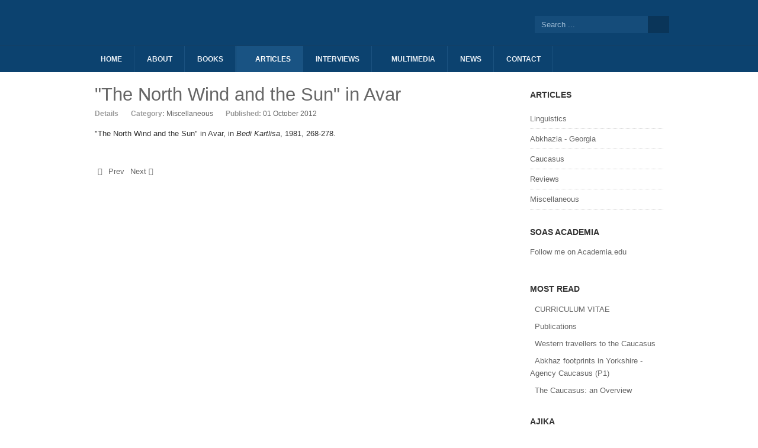

--- FILE ---
content_type: text/html; charset=utf-8
request_url: http://www.georgehewitt.net/articles/miscellaneous/17-the-north-wind-and-the-sun-in-avar
body_size: 5458
content:
<!DOCTYPE html PUBLIC "-//W3C//DTD XHTML 1.0 Transitional//EN" "http://www.w3.org/TR/xhtml1/DTD/xhtml1-transitional.dtd">

<html xmlns="http://www.w3.org/1999/xhtml" xml:lang="en-gb" lang="en-gb">

<head>
    <script type="text/javascript">
var siteurl='/';
var tmplurl='/templates/ja_university/';
var isRTL = false;
</script>

<base href="http://www.georgehewitt.net/articles/miscellaneous/17-the-north-wind-and-the-sun-in-avar" />
	<meta http-equiv="content-type" content="text/html; charset=utf-8" />
	<meta name="keywords" content="george hewitt, linguist, linguistic, caucasus,  abkhaz, georgian, abkhazia, georgia, abhazya, soas" />
	<meta name="author" content="Super User" />
	<meta name="description" content="Professor of Caucasian languages at the School of Oriental and African Studies, a fellow of the British Academy and the honorary consul for Abkhazia to the UK." />
	<meta name="generator" content="Joomla! - Open Source Content Management" />
	<title>&quot;The North Wind and the Sun&quot; in Avar</title>
	<link href="http://www.georgehewitt.net/component/search/?Itemid=103&amp;catid=15&amp;id=17&amp;format=opensearch" rel="search" title="Search Prof. George Hewitt" type="application/opensearchdescription+xml" />
	<link href="/t3-assets/css_c74a2.css?v=2" rel="stylesheet" type="text/css" />
	<link href="/t3-assets/css_db8ac.css?v=3" rel="stylesheet" type="text/css" />
	<script type="application/json" class="joomla-script-options new">{"csrf.token":"c5c623d1ba9d373a7e177051e0365d42","system.paths":{"root":"","base":""}}</script>
	<script src="/t3-assets/js_928a2.js" type="text/javascript"></script>
	<script type="text/javascript">
jQuery(function($){ initTooltips(); $("body").on("subform-row-add", initTooltips); function initTooltips (event, container) { container = container || document;$(container).find(".hasTooltip").tooltip({"html": true,"container": "body"});} });jQuery(window).on('load',  function() {
				new JCaption('img.caption');
			});
	</script>

<!--[if ie]><link href="/plugins/system/jat3/jat3/base-themes/default/css/template-ie.css" type="text/css" rel="stylesheet" /><![endif]--> 
<!--[if ie]><link href="/templates/ja_university/css/template-ie.css" type="text/css" rel="stylesheet" /><![endif]--> 
<!--[if ie 7]><link href="/plugins/system/jat3/jat3/base-themes/default/css/template-ie7.css" type="text/css" rel="stylesheet" /><![endif]--> 
<!--[if ie 7]><link href="/templates/ja_university/css/template-ie7.css" type="text/css" rel="stylesheet" /><![endif]--> 


<meta name="viewport" content="width=device-width, initial-scale=1.0, maximum-scale=1.0, user-scalable=yes"/>
<meta name="HandheldFriendly" content="true" />



<link href="/plugins/system/jat3/jat3/base-themes/default/images/favicon.ico" rel="shortcut icon" type="image/x-icon" />
    
    <style type="text/css">
/*dynamic css*/

    body.bd .main {width: 980px;}
    body.bd #ja-wrapper {min-width: 980px;}
</style>

<meta name="google-site-verification" content="" />

<script type="text/javascript">
 var _gaq = _gaq || [];
 _gaq.push(['_setAccount', 'UA-44028994-1']);
 _gaq.push(['_gat._anonymizeIp']);
_gaq.push(['_trackPageview']);
					
 (function() {
  var ga = document.createElement('script'); ga.type = 'text/javascript'; ga.async = true;
  ga.src = ('https:' == document.location.protocol ? 'https://ssl' : 'http://www') + '.google-analytics.com/ga.js';
  var s = document.getElementsByTagName('script')[0]; s.parentNode.insertBefore(ga, s);
 })();
</script>

</head>

<body id="bd" class="bd fs4 com_content">
<a name="Top" id="Top"></a>
<div id="ja-wrapper">


                <div id="ja-header"
            	class="wrap ">
                   <div class="main">
                           <div class="main-inner1 clearfix">
                <h1 class="logo">
    <a href="/" title="Prof. George Hewitt"><span>Prof. George Hewitt</span></a>
</h1>

<div id="ja-search">
    <form action="/articles/miscellaneous" method="post" class="search">
		<label for="mod-search-searchword">Search ...</label><input name="searchword" id="mod-search-searchword" maxlength="200"  class="inputbox" type="text" size="20" value="Search ..."  onblur="if (this.value=='') this.value='Search ...';" onfocus="if (this.value=='Search ...') this.value='';" /><input type="submit" value="Search" class="button" onclick="this.form.searchword.focus();"/>	<input type="hidden" name="task" value="search" />
	<input type="hidden" name="option" value="com_search" />
	<input type="hidden" name="Itemid" value="103" />
</form>

</div>                </div>
                            </div>
                        </div>
            <div id="ja-mainnav"
            	class="wrap ">
                   <div class="main">
                           <div class="main-inner1 clearfix">
                
<div class="ja-megamenu clearfix" id="ja-megamenu">
<ul class="megamenu level0"><li  class="mega first"><a href="http://www.georgehewitt.net/"  class="mega first" id="menu101" title="Home"><span class="menu-title">Home</span></a></li><li  class="mega"><a href="/about"  class="mega" id="menu103" title="About"><span class="menu-title">About</span></a></li><li  class="mega"><a href="/books"  class="mega" id="menu104" title="Books"><span class="menu-title">Books</span></a></li><li  class="mega haschild active"><a href="#"  class="mega haschild active" id="menu105" title="Articles"><span class="menu-title">Articles</span></a><div class="childcontent cols1 ">
<div class="childcontent-inner-wrap">
<div class="childcontent-inner clearfix"><div class="megacol column1 first" style="width: 200px;"><ul class="megamenu level1"><li  class="mega first"><a href="/articles/linguistics"  class="mega first" id="menu110" title="Linguistics"><span class="menu-title">Linguistics</span></a></li><li  class="mega"><a href="/articles/abkhazia-georgia"  class="mega" id="menu111" title="Abkhazia - Georgia"><span class="menu-title">Abkhazia - Georgia</span></a></li><li  class="mega"><a href="/articles/caucasus"  class="mega" id="menu117" title="Caucasus"><span class="menu-title">Caucasus</span></a></li><li  class="mega"><a href="/articles/reviews"  class="mega" id="menu107" title="Reviews"><span class="menu-title">Reviews</span></a></li><li  class="mega last active"><a href="/articles/miscellaneous"  class="mega last active" id="menu113" title="Miscellaneous"><span class="menu-title">Miscellaneous</span></a></li></ul></div></div>
</div></div></li><li  class="mega"><a href="/interviews"  class="mega" id="menu106" title="Interviews"><span class="menu-title">Interviews</span></a></li><li  class="mega haschild"><a href="#"  class="mega haschild" id="menu118" title="Multimedia"><span class="menu-title">Multimedia</span></a><div class="childcontent cols1 ">
<div class="childcontent-inner-wrap">
<div class="childcontent-inner clearfix"><div class="megacol column1 first" style="width: 200px;"><ul class="megamenu level1"><li  class="mega first"><a href="/multimedia/videos"  class="mega first" id="menu159" title="Videos"><span class="menu-title">Videos</span></a></li><li  class="mega"><a href="/multimedia/recordings"  class="mega" id="menu160" title="Recordings"><span class="menu-title">Recordings</span></a></li><li  class="mega last"><a href="http://gallery.georgehewitt.net/#home"  class="mega last" id="menu161" title="Gallery"><span class="menu-title">Gallery</span></a></li></ul></div></div>
</div></div></li><li  class="mega"><a href="/news"  class="mega" id="menu143" title="News"><span class="menu-title">News</span></a></li><li  class="mega last"><a href="/contact"  class="mega last" id="menu109" title="Contact"><span class="menu-title">Contact</span></a></li></ul>
</div>            <script type="text/javascript">
                var megamenu = new jaMegaMenuMoo ('ja-megamenu', {
                    'bgopacity': 0,
                    'delayHide': 300,
                    'slide'    : 0,
                    'fading'   : 1,
                    'direction': 'down',
                    'action'   : 'mouseover',
                    'tips'     : false,
                    'duration' : 300,
                    'hidestyle': 'fastwhenshow'
                });
            </script>
            <!-- jdoc:include type="menu" level="0" / -->

                </div>
                            </div>
                        </div>
            



<ul class="no-display">
    <li><a href="#ja-content" title="Skip to content">Skip to content</a></li>
</ul>
    <!-- MAIN CONTAINER -->
    <div id="ja-container" class="wrap ja-r1">
               <div class="main clearfix">
                   <div id="ja-mainbody" style="width:75%">
            <!-- CONTENT -->
            <div id="ja-main" style="width:100%">
            <div class="inner clearfix">

                <div id="system-message-container">
	</div>

                
                <div id="ja-contentwrap" class="clearfix ">
                    <div id="ja-content" class="column" style="width:100%">
                        <div id="ja-current-content" class="column" style="width:100%">
                            
                                                        <div id="ja-content-main" class="ja-content-main clearfix">
                                <div class="item-page clearfix">
	<h2 class="contentheading">
			<a href="/articles/miscellaneous/17-the-north-wind-and-the-sun-in-avar">
		&quot;The North Wind and the Sun&quot; in Avar</a>
		</h2>

	
<div class="article-tools clearfix">
	<ul class="actions">
						<li class="print-icon">
			<a href="/articles/miscellaneous/17-the-north-wind-and-the-sun-in-avar?tmpl=component&amp;print=1" title="Print article < &quot;The North Wind and the Sun&quot; in Avar >" onclick="window.open(this.href,'win2','status=no,toolbar=no,scrollbars=yes,titlebar=no,menubar=no,resizable=yes,width=640,height=480,directories=no,location=no'); return false;" rel="nofollow">			<span class="icon-print" aria-hidden="true"></span>
		Print	</a>			</li>
		
					<li class="email-icon">
			<a href="/component/mailto/?tmpl=component&amp;template=ja_university&amp;link=a96ccb4ed7a7a8021e15b2a03db9694b371d1aea" title="Email this link to a friend" onclick="window.open(this.href,'win2','width=400,height=450,menubar=yes,resizable=yes'); return false;" rel="nofollow">			<span class="icon-envelope" aria-hidden="true"></span>
		Email	</a>			</li>
				
				
		
	</ul>



	<dl class="article-info">
	<dt class="article-info-term">Details</dt>
	<dd class="category-name">
				Category: <span><a href="/articles/miscellaneous">Miscellaneous</a></span>		</dd>
	<dd class="published">
	Published: <span>01 October 2012</span>	</dd>
	
	</dl>
</div>


	<p>"The North Wind and the Sun" in Avar, in <em>Bedi Kartlisa</em>, 1981, 268-278.<br /><br /></p> 
			
				
<ul class="pager pagenav">
	<li class="previous">
		<a class="hasTooltip" title="The North Wind and the Sun&quot; in Georgian" aria-label="Previous article: The North Wind and the Sun&quot; in Georgian" href="/articles/miscellaneous/19-the-north-wind-and-the-sun-in-georgian" rel="prev">
			<span class="icon-chevron-left" aria-hidden="true"></span> <span aria-hidden="true">Prev</span>		</a>
	</li>
	<li class="next">
		<a class="hasTooltip" title="The North Wind and The Sun&quot; in Svan" aria-label="Next article: The North Wind and The Sun&quot; in Svan" href="/articles/miscellaneous/14-the-north-wind-and-the-sun-in-svan" rel="next">
			<span aria-hidden="true">Next</span> <span class="icon-chevron-right" aria-hidden="true"></span>		</a>
	</li>
</ul>

	</div>                            </div>
                            
                                                    </div>

                                            </div>

                    
                </div>

                            </div>
            </div>
            <!-- //CONTENT -->
            
        </div>
                <!-- RIGHT COLUMN-->
        <div id="ja-right" class="column sidebar" style="width:25%">

            
                        <div class="ja-colswrap clearfix ja-r1">
                
                                <div id="ja-right2" class="ja-col  column" style="width:100%">
                    	<div class="ja-moduletable moduletable  clearfix" id="Mod130">
						<h3><span>Articles</span></h3>
				<div class="ja-box-ct clearfix">
		<ul class="nav menu mod-list">
<li class="item-153"><a href="http://www.georgehewitt.net/index.php/articles/linguistics" >Linguistics</a></li><li class="item-154"><a href="http://www.georgehewitt.net/index.php/articles/abkhazia-georgia" >Abkhazia - Georgia</a></li><li class="item-155"><a href="http://www.georgehewitt.net/index.php/articles/caucasus" >Caucasus</a></li><li class="item-156"><a href="http://www.georgehewitt.net/index.php/articles/reviews" >Reviews</a></li><li class="item-157"><a href="http://www.georgehewitt.net/index.php/articles/miscellaneous" >Miscellaneous</a></li></ul>
		</div>
    </div>
		<div class="ja-moduletable moduletable  clearfix" id="Mod135">
						<h3><span>SOAS Academia</span></h3>
				<div class="ja-box-ct clearfix">
		

<div class="custom"  >
	<p><a id="academia-button" href="https://soas.academia.edu/GeorgeHewitt">Follow me on Academia.edu</a></p></div>
		</div>
    </div>
		<div class="ja-moduletable moduletable  clearfix" id="Mod119">
						<h3><span>Most Read</span></h3>
				<div class="ja-box-ct clearfix">
		<ul class="mostread mod-list">
	<li itemscope itemtype="https://schema.org/Article">
		<a href="/about" itemprop="url">
			<span itemprop="name">
				CURRICULUM  VITAE			</span>
		</a>
	</li>
	<li itemscope itemtype="https://schema.org/Article">
		<a href="/books" itemprop="url">
			<span itemprop="name">
				Publications			</span>
		</a>
	</li>
	<li itemscope itemtype="https://schema.org/Article">
		<a href="/articles/caucasus/275-western-travellers-to-the-caucasus" itemprop="url">
			<span itemprop="name">
				Western travellers to the Caucasus			</span>
		</a>
	</li>
	<li itemscope itemtype="https://schema.org/Article">
		<a href="/interviews/238-abkhaz-footprints-in-yorkshire-agency-caucasus-p1" itemprop="url">
			<span itemprop="name">
				Abkhaz footprints in Yorkshire - Agency Caucasus (P1)			</span>
		</a>
	</li>
	<li itemscope itemtype="https://schema.org/Article">
		<a href="/articles/caucasus/117-the-caucasus-an-overview" itemprop="url">
			<span itemprop="name">
				The Caucasus: an Overview 			</span>
		</a>
	</li>
</ul>
		</div>
    </div>
		<div class="ja-moduletable moduletable  clearfix" id="Mod136">
						<h3><span>Ajika</span></h3>
				<div class="ja-box-ct clearfix">
		

<div class="custom"  >
	<p><a href="http://ajika.co.uk/" target="_blank" title="Ajika Abkhazian | www.ajika.co.uk"><img src="/images/ghimages/ajika_abkhazian.jpg" border="0" alt="" width="232" height="164" style="display: block; margin-left: auto; margin-right: auto;" /></a></p></div>
		</div>
    </div>
		<div class="ja-moduletable moduletable  clearfix" id="Mod96">
						<div class="ja-box-ct clearfix">
		

<div class="custom"  >
	<p><a href="/index.php/multimedia/248-documentary-abkhazia-paradise-in-limbo"><img src="/images/icons/Abkhazia_paradise_in_limbo_c.jpg" border="0" alt="" style="display: block; margin-left: auto; margin-right: auto;" /></a></p></div>
		</div>
    </div>
	                </div>
                            </div>
                                </div>
        <!-- //RIGHT COLUMN-->
                        </div>
                </div>
        <!-- //MAIN CONTAINER -->

                <div id="ja-botsl1"
            	class="wrap ">
                   <div class="main clearfix">
           <!-- SPOTLIGHT -->
<div class="ja-box column ja-box-left" style="width: 25%;">
    	<div class="ja-moduletable moduletable  clearfix" id="Mod124">
						<h3><span>Quick Links</span></h3>
				<div class="ja-box-ct clearfix">
		

<div class="custom"  >
	<p>› <a href="/index.php/about">About</a><br />› <a href="/index.php/books">Books</a><br />› <a href="/index.php/interviews">Interviews</a><br />› <a href="/index.php/multimedia/videos">Multimedia</a><br />› <a href="/index.php/news">News</a></p></div>
		</div>
    </div>
	
</div>
<div class="ja-box column ja-box-center" style="width: 25%;">
    	<div class="ja-moduletable moduletable  clearfix" id="Mod125">
						<h3><span>Articles</span></h3>
				<div class="ja-box-ct clearfix">
		

<div class="custom"  >
	<p>› <a href="/index.php/articles/linguistics">Linguistics</a><br />› <a href="/index.php/articles/abkhazia-georgia">Abkhazia - Georgia</a><br />› <a href="/index.php/articles/caucasus">Caucasus</a><br />› <a href="/index.php/articles/reviews">Reviews</a><br />› <a href="/index.php/articles/miscellaneous">Miscellaneous</a></p>
<p> </p></div>
		</div>
    </div>
	
</div>
<div class="ja-box column ja-box-center" style="width: 25%;">
    	<div class="ja-moduletable moduletable  clearfix" id="Mod126">
						<h3><span>Contact</span></h3>
				<div class="ja-box-ct clearfix">
		

<div class="custom"  >
	<p>SOAS, University of London Thornhaugh Street, Russell Square, London WC1H 0XG.</p>
<ul class="contact-list">
<li class="phone"><strong>Tel: </strong><span>+44 (0)20 7898 4332 </span></li>
<li class="email"><strong>Email: </strong><span id="cloak75f8b22a9feb094a954d38b3912a3eba">This email address is being protected from spambots. You need JavaScript enabled to view it.</span><script type='text/javascript'>
				document.getElementById('cloak75f8b22a9feb094a954d38b3912a3eba').innerHTML = '';
				var prefix = '&#109;a' + 'i&#108;' + '&#116;o';
				var path = 'hr' + 'ef' + '=';
				var addy75f8b22a9feb094a954d38b3912a3eba = '&#105;nf&#111;' + '&#64;';
				addy75f8b22a9feb094a954d38b3912a3eba = addy75f8b22a9feb094a954d38b3912a3eba + 'g&#101;&#111;rg&#101;h&#101;w&#105;tt' + '&#46;' + 'n&#101;t';
				var addy_text75f8b22a9feb094a954d38b3912a3eba = '&#105;nf&#111;' + '&#64;' + 'g&#101;&#111;rg&#101;h&#101;w&#105;tt' + '&#46;' + 'n&#101;t';document.getElementById('cloak75f8b22a9feb094a954d38b3912a3eba').innerHTML += '<a ' + path + '\'' + prefix + ':' + addy75f8b22a9feb094a954d38b3912a3eba + '\'>'+addy_text75f8b22a9feb094a954d38b3912a3eba+'<\/a>';
		</script></li>
</ul></div>
		</div>
    </div>
	
</div>
<div class="ja-box column ja-box-right" style="width: 25%;">
    	<div class="ja-moduletable moduletable  clearfix" id="Mod129">
						<div class="ja-box-ct clearfix">
		

<div class="custom"  >
	<p><a href="http://www.soas.ac.uk/staff/staff31100.php" target="_blank"><img src="/images/icons/soasinverse.png" border="0" alt="" width="219" height="69" /></a></p></div>
		</div>
    </div>
	
</div>
<!-- SPOTLIGHT -->

<script type="text/javascript">
    window.addEvent('load', function (){ equalHeight ('#ja-botsl1 .ja-box') });
</script>            </div>
                        </div>
                        <div id="ja-navhelper"
            	class="wrap ">
                   <div class="main clearfix">
           <div class="ja-breadcrums">
    <span class="breadcrumbs pathway">
<strong>You are here: </strong><a href="/" class="pathway">Home</a> <img src="/media/system/images/arrow.png" alt="" /> <a href="#" class="pathway">Articles</a> <img src="/media/system/images/arrow.png" alt="" /> <a href="/articles/miscellaneous" class="pathway">Miscellaneous</a> <img src="/media/system/images/arrow.png" alt="" /> &quot;The North Wind and the Sun&quot; in Avar</span>

</div>            </div>
                        </div>
                        <div id="ja-footer"
            	class="wrap ">
                   <div class="main clearfix">
           <div class="ja-copyright">
    
</div>

<div class="ja-footnav">
    

<div class="custom"  >
	<p><span style="font-size: x-small;">Copyright © 2013 George Hewitt. All Rights Reserved. Designed by <a href="http://www.elbrussolutions.co.uk/" target="_blank">Elbrus Solutions</a></span></p></div>

</div>            </div>
                        </div>
            
</div>



</body>

</html>

--- FILE ---
content_type: text/css
request_url: http://www.georgehewitt.net/t3-assets/css_db8ac.css?v=3
body_size: 23562
content:
/* 063.system.css-import */
  @import url('../media/system/css/system.css');.system-unpublished,tr.system-unpublished{background:#e8edf1;border-top:4px solid #c4d3df;border-bottom:4px solid #c4d3df;}span.highlight{background-color:#FFFFCC;font-weight:bold;padding:1px 0;}.img-fulltext-float-right{float:right;margin-left:10px;margin-bottom:10px;}.img-fulltext-float-left{float:left;margin-right:10px;margin-bottom:10px;}.img-intro-float-right{float:right;margin-left:5px;margin-bottom:5px;}.img-intro-float-left{float:left;margin-right:5px;margin-bottom:5px;}

/* 344.general.css */
  .invalid{border-color:#ff0000;}label.invalid{color:#ff0000;}#editor-xtd-buttons{padding:5px;}.button2-left,.button2-right,.button2-left div,.button2-right div{float:left;}.button2-left a,.button2-right a,.button2-left span,.button2-right span{display:block;height:22px;float:left;line-height:22px;font-size:11px;color:#666;cursor:pointer;}.button2-left span,.button2-right span{cursor:default;color:#999;}.button2-left .page a,.button2-right .page a,.button2-left .page span,.button2-right .page span{padding:0 6px;}.page span{color:#000;font-weight:bold;}.button2-left a:hover,.button2-right a:hover{text-decoration:none;color:#0B55C4;}.button2-left a,.button2-left span{padding:0 24px 0 6px;}.button2-right a,.button2-right span{padding:0 6px 0 24px;}.button2-left{background:url('../templates/system/images/j_button2_left.png') no-repeat;float:left;margin-left:5px;}.button2-right{background:url('../templates/system/images/j_button2_right.png') 100% 0 no-repeat;float:left;margin-left:5px;}.button2-left .image{background:url('../templates/system/images/j_button2_image.png') 100% 0 no-repeat;}.button2-left .readmore,.button2-left .article{background:url('../templates/system/images/j_button2_readmore.png') 100% 0 no-repeat;}.button2-left .pagebreak{background:url('../templates/system/images/j_button2_pagebreak.png') 100% 0 no-repeat;}.button2-left .blank{background:url('../templates/system/images/j_button2_blank.png') 100% 0 no-repeat;}div.tooltip{float:left;background:#ffc;border:1px solid #D4D5AA;padding:5px;max-width:200px;z-index:13000;}div.tooltip h4{padding:0;margin:0;font-size:95%;font-weight:bold;margin-top:-15px;padding-top:15px;padding-bottom:5px;background:url('../templates/system/images/selector-arrow.png') no-repeat;}div.tooltip p{font-size:90%;margin:0;}.img_caption .left{float:left;margin-right:1em;}.img_caption .right{float:right;margin-left:1em;}.img_caption .left p{clear:left;text-align:center;}.img_caption .right p{clear:right;text-align:center;}.img_caption{text-align:center!important;}.img_caption.none{margin-left:auto;margin-right:auto;}a img.calendar{width:16px;height:16px;margin-left:3px;background:url('../templates/system/images/calendar.png') no-repeat;cursor:pointer;vertical-align:middle;}

/* 5a1.addons.css */
   html,body,div,span,applet,object,iframe,h1,h2,h3,h4,h5,h6,p,blockquote,pre,a,abbr,acronym,address,big,cite,code,del,dfn,em,img,ins,kbd,q,s,samp,small,strike,strong,sub,sup,tt,var,b,u,i,center,dl,dt,dd,ol,ul,li,fieldset,form,label,legend,table,caption,tbody,tfoot,thead,tr,th,td,article,aside,canvas,details,embed,figure,figcaption,footer,header,hgroup,menu,nav,output,ruby,section,summary,time,mark,audio,video{margin:0;padding:0;border:0;}ul{list-style:none;}table{border-collapse:collapse;border-spacing:0;}:focus{outline:none;}.clearfix:after{content:".";display:block;clear:both;visibility:hidden;line-height:0;height:0;}.clearfix{display:inline-block;}html[xmlns] .clearfix{display:block;}* html .clearfix{height:1%;}.clear,.divider{clear:both;}.no-display{display:none !important;}.nowrap,.nobr{white-space:nowrap !important;}.no-border{border:0 !important;}.no-padding{padding:0 !important}.no-margin{margin:0 !important;}.v-top{vertical-align:top;}.v-middle{vertical-align:middle;}.v-bottom{vertical-align:bottom;}.a-left{text-align:left;}.a-center{text-align:center;}.a-right{text-align:right;}.left{float:left;}.right{float:right;}.auto-width{width:auto;}

/* 0bd.template-j30.css */
 .pull-left{float:left;}#t3-content .blog img{max-width:100% !important;}.blog .column-1 .item-image.pull-left,.blog-featured .column-1 .item-image.pull-left{width:100% !important;padding-right:0 !important;}.pull-right{float:right;}hr.hr-condensed{clear:both;float:none;font-size:0;height:0;line-height:0;width:100%;}div.btn-group{display:inline-block;}.fade{-moz-transition:opacity .15s linear;opacity:0;-o-transition:opacity .15s linear;transition:opacity .15s linear;-webkit-transition:opacity .15s linear;}.fade.in{opacity:1;}.collapse{height:0;-moz-transition:height .35s ease;-o-transition:height .35s ease;overflow:hidden;position:relative;transition:height .35s ease;-webkit-transition:height .35s ease;}#advanced-search.collapse,.collapse.in{height:auto;}.contact .collapse{height:0;-moz-transition:height 0.35s ease;-o-transition:height 0.35s ease;overflow:hidden;position:relative;transition:height 0.35s ease;-webkit-transition:height 0.35s ease;}.contact .collapse.in{height:auto;}.contact .accordion{margin-bottom:20px;}.contact .accordion-group{border:1px solid #e5e5e5;margin-bottom:-1px;}.contact .accordion-heading{background:#F5F5F5;border-bottom:0;}.contact .accordion-heading .accordion-toggle{display:block;padding:8px 15px;}.contact .accordion-toggle{cursor:pointer;}.contact .accordion-inner{border-top:1px solid #e5e5e5;padding:9px 15px;}.contact .nav-tabs:after,.nav-pills:after{clear:both;}.contact .nav-tabs:before,.contact .nav-tabs:after,.contact .nav-pills:before,.contact .nav-pills:after{content:"";display:table;line-height:0;}.contact .nav-tabs:before,.contact .nav-tabs:after,.contact .nav-pills:before,.nav-pills:after{content:"";display:table;line-height:0;}.contact .nav-tabs{border-bottom:1px solid #ddd;margin:0px;padding:0px;}.contact .nav-tabs > li{background:none;float:left;line-height:normal;margin-bottom:-1px;margin-right:3px;padding:0px;}.contact .nav-tabs > li > a{border:solid 1px #f5f5f5;border-bottom:none;display:block;padding:8px 10px;}.contact .nav-tabs > li > a:hover{background:#f3f3f3;border-color:#eeeeee #eeeeee #dddddd;}.contact .nav-tabs > .active > a,.contact .nav-tabs > .active > a:hover{background:#F9F9F9;border:1px solid #ddd;border-bottom-color:transparent;color:#555555;cursor:default;}.contact .contact-links .nav-tabs{border:none;}.contact .contact-links .nav-tabs > li{float:none;line-height:160%;margin:0px 3px;padding:0px;}ul li.cat-list-row1{background:#f8f8f8;border:solid 1px #ddd;}ul li.cat-list-row0,ul li.cat-list-row1{background:none;border:none;border-bottom:solid 1px #ddd;margin:0px;padding:5px;}.cat-list-row2,.cat-list-row1,.cat-list-row0,tr.cat-list-row2 td,tr.cat-list-row1 td{border-color:#ddd;}.cat-list-row0:hover,.cat-list-row1:hover,.cat-list-row2:hover,ul li.cat-list-row0:hover,ul li.cat-list-row1:hover{background-color:#ffffcc;}.contact .contact-links .nav-tabs > li > a{background:none;border:none;padding:0px;}.contact .contact-links .nav-tabs > li > a:hover{background:none;border:none;padding:0px;}.contact .contact-links .nav-tabs > .active > a,.contact .contact-links .nav-tabs > .active > a:hover{background:none;border:none;padding:0px;}.contact .tab-content{border:1px solid #CCCCCC;border-top:none;overflow:visible;padding:15px;}.contact .tab-content > .tab-pane{display:none;}.contact .tab-content > .active{display:block;}.contact .tabs-below > .nav-tabs{border-top:1px solid #ddd;}.contact .tabs-below > .nav-tabs > li{margin-bottom:0;margin-top:-1px;}.contact .contact-form .control-group{clear:both;display:block;margin:3px 0px;}.contact .contact-form .control-label{clear:left;display:inline-block;min-width:12em;padding:3px 0;}.contact .contact-form .controls{display:inline-block;max-width:400px;}.contact .contact-form .form-actions button{margin-left:11.2em;}.item-title a .icon-plus{font-size:90%;}.newsfeed-category label.element-invisible,.weblink-category label.element-invisible{border:0 none;height:1px;margin:0;overflow:hidden;padding:0;position:absolute;width:1px;}.newsfeed-category #filter-search,.weblink-category #filter-search{width:150px;}#ja-mainbody #ja-main .inner #system-message{margin-bottom:0px !important;}ul.actions li a,ul.actions li a:hover,ul.actions li a:focus,ul.actions li a:active{background-position:left top;background-repeat:no-repeat;border:none;display:inline-block;display:inline-block;font-size:0px;height:16px;margin:0px 2px;padding:0px;text-decoration:none;text-indent:-999em;width:16px;}ul.actions li.print-icon a{background-image:url('../plugins/system/jat3/jat3/base-themes/default/images/printButton.png');vertical-align:top;}ul.actions li.email-icon a{background-image:url('../plugins/system/jat3/jat3/base-themes/default/images/emailButton.png');vertical-align:top;}ul.actions li.edit-icon a,ul.dropdown-menu li.edit-icon a{background-image:url('../plugins/system/jat3/jat3/base-themes/default/images/edit.png');vertical-align:top;}.weblink-category #adminForm fieldset{border:none\9;margin:0px\9;padding:0px\9;}a.title.icon-pdf,a.title.icon-excel,p.ja-typo-icon{display:block;height:auto;line-height:inherit;width:auto;}.contentheading .edit-icon{font-size:0;}.contentheading .edit-icon span[class*=" icon-"]:before{display:inline-block;}.contentheading .edit-icon span[class*=" icon-"]{font-size:20px;}.edit #adminForm fieldset{border:none;margin:0;padding:0;}.edit #adminForm .nav-tabs{*zoom:1;border-bottom:1px solid #ddd;margin-bottom:0;}.edit #adminForm .nav-tabs:before,.edit #adminForm .nav-tabs:after{content:"";display:table;line-height:0;}.edit #adminForm .nav-tabs:after{clear:both;}.edit #adminForm .nav-tabs > li{background:none;float:left;margin-bottom:-2px;padding:6px 0px;}.edit #adminForm .nav-tabs > li > a{line-height:14px;margin-right:2px;padding-left:12px;padding-right:12px;text-decoration:none;}.edit #adminForm .nav-tabs > li > a{border:1px solid transparent;border-bottom:none;border-radius:4px 4px 0 0;line-height:18px;-moz-border-radius:4px 4px 0 0;padding-bottom:7px;padding-top:6px;text-decoration:none;-webkit-border-radius:4px 4px 0 0;}.edit #adminForm .nav-tabs > li > a:hover{background:#fff;border-color:#ddd;}.edit #adminForm .nav-tabs > .active > a{background:#fff;border-color:#ddd;color:#555;cursor:default;text-decoration:none;}.edit #adminForm .tab-content{border:1px solid #ddd;border-top:none;padding:15px;}.edit .control-group{display:inline-block;width:100%;}[class^="icon-"]:before,[class*=" icon-"]:before{font-family:'IcoMoon';font-style:normal;}[class^="icon-"],[class*=" icon-"]{display:inline-block;height:14px;line-height:14px;width:14px;}.edit #adminForm .icon-calendar:before{content:"C";}.edit #adminForm .icon-file-add:before{content:")";}.edit #adminForm .icon-picture:before{content:"/";}#editor .icon-save-copy:before,.icon-copy:before{content:"\2d";}.edit #adminForm .icon-chevron-down:before,.edit #adminForm .icon-downarrow:before,.edit #adminForm .icon-arrow-down:before{content:"\47";}.edit #adminForm .icon-eye-open:before,.edit #adminForm .icon-eye:before{content:"<";}.edit #adminForm .icon-blank:before{content:"\46";}.edit #adminForm .tab-content > .tab-pane,.edit #adminForm .pill-content > .pill-pane{display:none;}.edit #adminForm .tab-content > .active,.edit #adminForm .pill-content > .active{display:block;}#editor .control-group{float:none;margin-bottom:10px;}#editor .btn-toolbar a,#editor .btn-toolbar a:hover,#editor .btn-toolbar a:active,#editor .btn-toolbar a:focus,#editor .btn,#editor .btn:hover,#editor .btn:focus,#editor .btn:active,#editor .modal-button,#editor .modal-button:hover,#editor .modal-button:focus,#editor .modal-button:active,#editor-xtd-buttons .btn,#editor-xtd-buttons .btn:hover,#editor-xtd-buttons .btn:focus,#editor-xtd-buttons .btn:active,.toggle-editor .btn,.toggle-editor .btn:hover,.toggle-editor .btn:focus,.toggle-editor .btn:active{background-color:#F5F5F5;background-image:linear-gradient(to bottom,#FFFFFF,#E6E6E6);background-repeat:repeat-x;border-color:#BBBBBB #BBBBBB #A2A2A2;border-image:none;border-radius:4px 4px 4px 4px;border-style:solid;border-width:1px;box-shadow:0 1px 0 rgba(255,255,255,0.2) inset,0 1px 2px rgba(0,0,0,0.05);color:#333333;cursor:pointer;display:inline-block;font-size:13px;line-height:18px;margin-bottom:0;-moz-border-bottom-colors:none;-moz-border-left-colors:none;-moz-border-right-colors:none;-moz-border-top-colors:none;padding:4px 14px;text-align:center;text-decoration:none;text-shadow:0 1px 1px rgba(255,255,255,0.75);vertical-align:middle;}#editor .pull-left,.edit .pull-left{float:left;}#editor .pull-right,.edit .pull-right{float:right;margin-top:5px;}.edit.item-page .btn-toolbar .btn-group,.edit .btn-toolbar .btn-group{border:solid 1px transparent;display:inline-block;}.edit.item-page .input-append .add-on,.edit.item-page .input-prepend .add-on,.edit .input-append .add-on,.edit .input-prepend .add-on{background-color:#EEEEEE;border:1px solid #CCCCCC;display:inline-block;font-size:13px;font-weight:normal;height:18px;line-height:18px;min-width:16px;padding:0px 5px;text-align:center;text-shadow:0 1px 0 #FFFFFF;width:auto;}.icon-delete:before,.icon-remove:before,.icon-cancel-2:before{content:"I";}.edit #adminForm .icon-ok:before{content:"G";}.edit #adminForm .icon-cancel:before{content:"\4a";}.edit.item-page .tab-content .control-group,.edit .control-group{margin-bottom:10px;}.edit.item-page .tab-content .input-prepend a:hover,.edit.item-page .tab-content .input-prepend a:focus,.edit.item-page .tab-content .input-prepend a:active{text-decoration:none;}.edit #editor .control-group .control-label{float:left;}.edit #editor .control-group .control-label label{min-width:inherit !important;}.edit #editor .control-group .controls{float:left;}.edit #editor .control-group .controls input.inputbox{width:871px;}.edit #editor #editor-xtd-buttons{padding:5px 0px;}fieldset.filter .btn-toolbar{display:inline-block;width:100%;}fieldset.filter .btn-toolbar{display:inline-block;width:100%;}fieldset.filter .btn-toolbar label[for="filter_search"]{line-height:26px;margin-right:5px;}.table th,.table td{border-top:1px solid #ddd;line-height:18px;padding:8px;text-align:left;vertical-align:top;}.table th{font-weight:bold;}.table thead th{vertical-align:bottom;}.table-condensed th,.table-condensed td{padding:4px 5px;}.center,.table td.center,.table th.center{text-align:center;}.table-striped tbody tr:nth-child(odd) td,.table-striped tbody tr:nth-child(odd) th{background-color:#f9f9f9;}.table-hover tbody tr:hover td,.table-hover tbody tr:hover th{background-color:#f5f5f5;}table.table-striped thead th a,table.table-striped thead th a:hover,table.table-striped thead th a:active,table.table-striped thead th a:focus{color:#666;}body.com_media #imageForm .control-group{float:left;margin-bottom:10px;}body.com_media #imageForm .pull-right{float:right;}body.com_media .thumbnails > li{float:left;margin-bottom:18px;margin-left:20px;}body.com_media .thumbnails li a{text-align:center;}body.com_media .thumbnail{border:1px solid #DDDDDD;border-radius:4px 4px 4px 4px;box-shadow:0 1px 3px rgba(0,0,0,0.055);display:block;line-height:18px;padding:4px;transition:all 0.2s ease-in-out 0s;}body.com_media .thumbnails .height-50{height:50px;}body.com_media .thumbnails .height-80{height:80px;}body.com_media .thumbnails .width-80{width:80px;}body.com_media .form-horizontal .control-label{float:left;padding-top:5px;text-align:right;}.control-label label{display:block;margin-bottom:5px;}.form-horizontal .control-group{margin-bottom:18px;}body.com_media .span6{width:352px;}body.com_media #imageForm .row{clear:both;display:table;width:100%;}body.com_media #imageForm .row .span9.control-group{float:left;}body.com_media #imageForm .row .span9.control-group .control-label{float:left;margin-right:5px;}body.com_media #imageForm .row .span9.control-group .controls{float:left;}body.com_media #imageForm .row .span9.control-group .controls button{float:right;margin-left:5px;}body.com_media ul.manager.thumbnails{float:left;margin:0;}body.com_media #imageForm .row .span6.control-group .controls input[type=text]{min-width:210px;}.chzn-container{min-width:220px !important;}.chzn-container ul.chzn-choices li{background-image:none;}.chzn-container .chzn-drop{min-width:218px !important;}body.com_media .icon-upload{display:none;height:0px !important;margin:0px !important;padding:0px !important;width:0px !important;}body.com_media .form-horizontal .controls{margin-left:160px;}body.com_media .well{background-color:#F5F5F5;border:1px solid #E3E3E3;border-radius:4px 4px 4px 4px;box-shadow:0 1px 1px rgba(0,0,0,0.05) inset;margin-bottom:20px;min-height:20px;padding:20px;}body.com_media .filters{clear:both;display:table;}#adminForm .filter input#filter_search{float:none;}#adminForm .filter input.btn{float:none;}body.com_media btn-toolbar .icon-search:before{content:"S";font-family:'IcoMoon';font-style:normal;}body.com_media #imageForm input[disabled],body.com_media #imageForm select[disabled],body.com_media #imageForm textarea[disabled],body.com_media #imageForm input[readonly],body.com_media #imageForm select[readonly],body.com_media #imageForm textarea[readonly]{cursor:not-allowed;}body#bd.com_media,body#bd.contentpane{background:#fff;}.edit .control-group .control-label{float:left;}.edit .control-group .control-label label{float:left;line-height:26px;margin-right:10px;min-width:125px;}.edit .control-group .controls{float:left;}.edit .control-group .controls button.btn{float:right;}.edit .control-group input[type=url],.edit .control-group input[type=text]{min-width:155px;}.edit .control-group select{min-width:161px;}.edit .input-prepend.input-append{float:left;position:relative;}.edit #images .input-append .add-on,.edit #images .input-prepend .add-on,.edit #images .input-append .add-on,.edit #images .input-prepend .add-on{background:none;border:none;padding:0;}.edit .input-append .media-preview.add-on{left:-20px;position:absolute;top:2px;}.chzn-container-multi .chzn-choices .search-field input{height:auto;}#system-message .alert a:hover,#system-message .alert a:active,#system-message .alert a:focus{cursor:pointer;text-decoration:none;}.alert{background-color:#fcf8e3;border:1px solid #fbeed5;border-radius:4px;color:#c09853;margin:15px 0;-moz-border-radius:4px;padding:8px 35px 8px 14px;text-shadow:0 1px 0 rgba(255,255,255,0.5);-webkit-border-radius:4px;}.alert h4{margin:0;}.alert .close{line-height:18px;position:relative;right:-21px;top:-2px;}.alert-success{background-color:#dff0d8;border-color:#d6e9c6;color:#468847;}.alert-danger,.alert-error{background-color:#f2dede;border-color:#eed3d7;color:#b94a48;}.alert-info{background-color:#d9edf7;border-color:#bce8f1;color:#3a87ad;}.alert-block{padding-bottom:14px;padding-top:14px;}.alert-block > p,.alert-block > ul{margin-bottom:0;}.alert-block p + p{margin-top:5px;}.com_content.contentpane ul.actions [class^="icon-"]:before{display:inline;font-size:16px;}div.pagination ul li a{padding:0px 5px;}div.tooltip{background:#ffc;border:1px solid #D4D5AA;font-size:12px;font-weight:normal;line-height:16px;max-width:200px;padding:5px;position:absolute;text-transform:capitalize;text-align:left;z-index:13000;}div.tooltip strong{border-bottom:1px solid #D4D5AA;display:inline-block;font-weight:bold;margin-bottom:5px;padding-bottom:5px;width:100%;}div.article-tools .tooltip,.edit-icon .tooltip{left:auto !important;right:0;top:20px !important;white-space:nowrap;}.edit-icon{position:relative;}.search #searchForm .btn-toolbar button .icon-search:before{content:"\53";display:block;speak:none;-webkit-font-smoothing:antialiased;font-family:'IcoMoon';width:14px;height:14px;display:block;}.chzn-container .chzn-results li{background:none;overflow:unset;}.com_config .column ul li{overflow:unset;}.com_config #options .accordion-group:last-child .nav-tabs li:last-child .controls .chzn-drop{position:relative;}.com_config #modules-form .editor #mceu_24{margin-bottom:10px;}.com_config #modules-form ul li{background-image:none;}.com_config .collapse.in{overflow:unset;}.chzn-container-single .chzn-search input[type="text"]{float:none;}.column .edit.item-page ul li{background-image:none;}

/* 838.template.css */
  body{background:#ffffff;color:#000000;font-family:sans-serif;line-height:1.5;}body#bd{background:#ffffff;color:#000000;font-size:12px;}body#bd #ja-wrapper{overflow:hidden;}body.fs1 #ja-wrapper{font-size:80%;}body.fs2 #ja-wrapper{font-size:90%;}body.fs3 #ja-wrapper{font-size:100%;}body.fs4 #ja-wrapper{font-size:110%;}body.fs5 #ja-wrapper{font-size:120%;}body.fs6 #ja-wrapper{font-size:130%;}.column p,.column pre,.column blockquote,.column h1,.column h2,.column h3,.column h4,.column h5,.column h6,.column ol,.column ul,.column dl{margin:15px 0;padding:0;}h1{font-size:180%;}h2{font-size:150%;}h3{font-size:125%;}h4{font-size:100%;text-transform:UPPERCASE;}h5{font-size:100%;}.contentheading,.componentheading,h1,h2,h3,h4,h5{line-height:1.2;}h1.componentheading,.componentheading{margin:0;padding:0 0 4px;}h1.contentheading,h2.contentheading,.contentheading{margin:0;padding:0 0 5px;}small,.small,.smalldark,.small-text,.article-tools,.img_caption,.contenttoc,p.site-slogan,a.readon,#ja-navhelper,#ja-footer{font-size:92%;}.smalldark{text-align:left;}.column ul li{background:url('../plugins/system/jat3/jat3/base-themes/default/images/bullet.gif') no-repeat 20px 7px;line-height:160%;margin-bottom:5px;overflow:hidden;padding-left:30px;}.column ol li{line-height:180%;margin-left:30px;}.column dt{font-weight:bold;}.column dd{margin-left:15px;}p.readmore{margin:0;}hr{border-bottom:0;border-left:0;border-right:0;border-top:1px solid;height:1px;}form label{cursor:pointer;}input,select,textarea,.inputbox{font-size:100%;}fieldset{border:none;margin:0;padding:5px 0;}legend{font-size:125%;font-weight:bolder;line-height:1.2;}.hidelabeltxt{display:none;}fieldset dt{clear:left;float:left;min-width:12em;padding:3px 0;}fieldset dd{padding:3px 0;min-height:25px;}.login_form fieldset,.login fieldset{padding:15px 0 0;}.login_form fieldset p,.login fieldset p{margin:0 0 5px;}.login_form label,.login label{display:block;float:left;font-weight:bold;text-align:right;width:130px;}.login-fields{margin:0 0 10px;}.login_form .inputbox,.login-fields .required{margin-left:10px;width:150px;}.login_form .remember .inputbox{width:20px;}.login_form .button,.login button{margin-left:140px;}.form-register fieldset{padding:0 0 10px;}.form-register p{margin:0 0 5px;}.form-register p.form-des{margin:15px 0;}.form-register label{display:block;float:left;font-weight:bold;text-align:right;width:130px;}.form-register .inputbox{margin-left:10px;width:200px;}.form-register .button{margin-left:140px;}.registration fieldset dt{margin-right:5px;}.user-details{padding:10px 0;}.user-details p{margin:0 0 5px;}.user-details label{display:block;float:left;font-weight:bold;text-align:right;width:130px;}.user-details .inputbox{margin-left:10px;width:200px;}.user-details .button{margin-left:140px;}.user-details .paramlist .paramlist_key{padding:0 0 5px;width:130px;}.user-details .paramlist .paramlist_value{padding:0 0 5px;}.user-details .user_name span{font-weight:bold;padding-left:10px;}.remind fieldset dl,.reset fieldset dl{margin:0;}.remind fieldset dt,.reset fieldset dt{padding:0;margin:0;}.remind fieldset dd,.reset fieldset dd{min-height:0;padding:0;margin:5px 0;}form#searchForm{padding:15px 0;}.results h4{margin:15px 0 0;}.results p{margin:0 0 10px;}.search fieldset{border:1px solid #F0F0F0;margin:25px 0 15px;padding:10px;}.search fieldset legend{font-size:100%;}.search .phrases-box{margin:0 0 10px;}.search .word button{margin-left:5px;}.search .word .inputbox{vertical-align:top;}.search .word label{vertical-align:bottom;}#component-contact address{font-style:normal;}.contact_email{margin:0 0 10px;}.contact_email div{padding:5px 0;}.contact_email label{display:block;font-weight:bold;float:left;width:17em;}.contact_email-copy{margin:15px 0;}.contact-email-copy label{display:inline;}div.contact-links ul li{background:none;}.panel{border:solid 1px #ddd;margin-top:-1px;}#ja-content-main .contact .panel h3{margin:0;padding:0;background:#eee;border:0;}.panel h3 a{display:block;padding:6px;text-decoration:none;color:#444;padding:6px;}.panel h3.pane-toggler a{background:#f5f5f5;}.panel h3.pane-toggler-down a{background:#f5f5f5;border-bottom:solid 1px #ddd;}.jpane-slider,.pane-slider{border:solid 0px;padding:0px 15px !important;margin:0;height:0;overflow:hidden;}.contact .panel .contact-form form,.contact .panel .contact-address{margin:15px 0 0 0;}.contact-image{margin:15px 0;overflow:hidden;display:block;}.categories-list .category-desc ul li{list-style-type:square;}#ja-content-main .contact .panel .pane-hide{display:none;}div.current{border:1px solid #CCCCCC;clear:both;max-width:500px;padding:10px;}#close a{text-decoration:none;}#contact-slider.tabs{clear:both;float:left;margin:15px 0 0;z-index:50;}#contact-slider.tabs dt{background:#F0F0F0;border-left:1px solid #CCCCCC;border-right:1px solid #CCCCCC;border-top:1px solid #CCCCCC;color:#666666;float:left;margin-right:3px;padding:4px 10px;}#contact-slider.tabs dt.open{background:#F9F9F9;border-bottom:1px solid #F9F9F9;color:#000000;z-index:100;}#contact-slider.tabs dt h3{margin:0;padding-bottom:0;border-bottom:0;}#ja-content-main .contact h3{border-bottom:solid 1px #ddd;margin:20px 0;padding-bottom:15px;}.form-required{font-weight:bold;margin:10px 0;background:#fff url('../plugins/system/jat3/jat3/base-themes/default/images/req.png') no-repeat !important;padding:10px 40px;}.contact .inputbox{background:#fff;border:solid 1px #ccc;padding:3px;}div.encyclopedia_col1{width:49%;float:left;}div.encyclopedia_col1 p.img_caption{font-size:.6em;}div.encyclopedia_col2{width:49%;float:right;padding-left:3px;margin-left:2px;}div.encyclopedia_col2 p{padding-left:3px;margin-left:2px;}div.encyclopedia_links ul{display:block;margin:0px 0px 1px 0px;list-style-type:none;padding:10px 0px 10px 0px;width:100%;}div.encyclopedia_links ul li{display:inline;padding:2px;margin:2px;white-space:nowrap;}div.jcat-children dt{clear:left;float:left;min-width:7em;padding:3px 0;}div.jcat-children dd{padding:3px 0;min-height:25px;}.item-separator,.row-separator{display:none;}.items-leading .leading{padding-bottom:15px;}.items-row{padding-bottom:15px;padding-top:15px;}.img-intro-none{margin-bottom:15px;}.img-intro-left{margin-bottom:15px;margin-right:15px;float:left;}.img-intro-right{margin-bottom:15px;margin-left:15px;float:right;}.article-tools{clear:both;display:block;position:relative;}dl.article-info{float:left;padding:0;margin:0;width:70%;text-transform:none;}dl.article-info dd,dl.article-info dt{padding:0 5px 0 0;margin:0;display:inline;}dd.create{padding-right:5px;}dd.createdby{padding-right:5px;}dd.hits{padding-right:5px;}p.article-url{margin:10px 0 0;}p.modifydate{margin:10px 0 0;}.contentdescription{display:block;padding:10px 15px;}.contentdescription p{margin:0;}ul.actions{float:right;margin:0;padding:0;}ul.actions li{display:inline;background:none;padding:0;margin:0;line-height:1;}ul.actions li img{border:0;margin:0 5px 0 0;}ul#archive-items > li{line-height:normal;overflow:visible;padding:0;margin:0;}ul#archive-items div.intro{clear:both;overflow:hidden;}.article-content{overflow:hidden;}div.categories-list ul li{background:none;padding-left:0;}div.categories-list dl.article-count dt,div.categories-list dl.article-count dd{display:inline;}div.categories-list dl.article-count dd{margin-left:0;}div.categories-list ul li ul{margin-left:15px;}div.categories-list ul li li{border-bottom:1px solid #ccc;background:#f2f2f2;padding:10px;}div.categories-list ul li li li{background:#ddd;}div.categories-list ul li li.last{border-bottom:0;}.img_caption{margin-top:15px;margin-bottom:10px;}.img_caption.left{margin-right:10px;}.img_caption.right{margin-left:10px;}p.img_caption{clear:both;margin:0;padding:0;text-align:center;}th{font-weight:bold;padding:5px;text-align:left;}td{font-size:100%;padding:5px;}ul li.cat-list-row0,ul li.cat-list-row1{background:none;margin:0px;padding:5px;}ul li.cat-list-row1{border:solid 1px #ddd;}.cat-list-row2,.cat-list-row1,tr.cat-list-row2 td,tr.cat-list-row1 td{border-color:#ddd;}.cat-list-row1:hover,.cat-list-row2:hover{background-color:#ffffcc;}table.contentpane,table.tablelist,table.category{width:100%;}table.contentpaneopen{border:none;border-collapse:collapse;border-spacing:0;}table.contenttoc{float:right;margin:0 0 10px 12px;padding:0;width:30%;}table.contenttoc td{padding:5px 10px;}table.contenttoc th{padding:5px 10px;}div.poll{padding:15px 0;}form#poll{margin-bottom:10px;padding-bottom:10px;}dl.poll{font-size:92%;margin-bottom:10px;padding-bottom:10px;}dl.poll dt,dl.poll dd{float:left;}dl.poll dt{clear:left;width:100px;}dl.poll dd{clear:right;width:400px;}table.pollstableborder{border:none;padding:0;text-align:left;width:100%;}table.pollstableborder img{vertical-align:baseline;}table.searchintro{padding:10px 0;width:100%;}table.contentpaneopen,table.contentpane,table.blog{width:100%;}.pagination ul,ul.pagenav{float:left;margin:10px 0;}.pagination ul li,ul.pagenav li{background:none;display:block;float:left;margin:0;overflow:hidden;padding:0;}.pagination ul li span.pagenav,.pagination ul li a.pagenav,ul.pagenav li a{padding:0 5px;}.ja-content-main fieldset.filters{font-size:92%;margin:10px 0 5px;}.ja-content-main .display-limit{font-size:92%;margin:10px 0 5px;}.ja-content-main fieldset.filters .filter-search,.ja-content-main fieldset.filters .display-limit{float:left;width:50%;}.ja-content-main fieldset.filters .display-limit{float:right;text-align:right;}.ja-content-main .pagenavbar{font-weight:bold;}.ja-content-main .pagenavcounter{margin:15px 0;text-align:center;}.ja-content-main .counter{float:right;line-height:1;margin:15px 0;text-align:right;}.items-more{padding:15px 0 5px;}.items-more h3{margin:0 0 5px;}div.back_button a,div.back_button a:hover,div.back_button a:active{display:block;margin:10px 0;}#system-message dd.message ul,#system-message dd.error ul,#system-message dd.notice ul{margin:0;padding:0;}#system-message dd.message ul li,#system-message dd.error ul li,#system-message dd.notice ul li{background:none;margin:0;padding:5px;}#system-message .alert{background-color:#FCF8E3;border:1px solid #FBEED5;color:#C09853;margin-bottom:18px;padding:8px 35px 8px 14px;text-shadow:0 1px 0 rgba(255,255,255,0.5);}#system-message .alert-heading{font-weight:bold;}#system-message .close{color:#000000;float:right;font-size:20px;font-weight:bold;line-height:18px;opacity:0.2;filter:alpha(opacity = 20);text-shadow:0 1px 0 #FFFFFF;}#system-message .alert .close{line-height:18px;position:relative;right:-21px;top:-2px;}#system-message .close:hover,#system-message .close:focus,#system-message .close:active{opacity:1;filter:alpha(opacity = 100);}.items-row.cols-2 .column-2 .contentpaneopen_edit{padding-left:15px;}.tip-wrap{background:#ffffcc;border:1px solid #e2e2b5;z-index:999;}.tip-title{font-weight:bold;padding:5px 10px;border-bottom:1px solid #e2e2b5;}.tip-text{font-size:100%;margin:0;padding:5px 10px;}.hasTip img{border:none;margin:0 5px 0 0;}.contentpaneopen_edit img{vertical-align:middle;}.edit fieldset{border:1px solid #F0F0F0;margin:25px 0 15px;padding:10px;}.edit .formelm{margin:0 0 10px;}.edit.item-page .formelm{margin-top:5px;}.edit .formelm label{min-width:100px;font-weight:bold;display:inline-block;}.edit .formelm-buttons,.edit .formelm-area{margin:0 0 10px;}.edit .formelm-area label{display:block;margin-bottom:5px;font-weight:bold;}.profile-edit fieldset dt{min-width:17em;}.edit.item-page div.fltlft{margin-bottom:5px;}div.ja-moduletable h3,div.moduletable h3{margin:0 0 8px;overflow:hidden;padding:0 0 5px;}div.moduletable_menu h3{margin-bottom:0;}div.ja-moduletable,div.moduletable{margin-bottom:10px;margin-top:10px;padding:0 0 20px;position:relative;}div.ja-module h3,div.module h3{margin:0 0 10px;overflow:hidden;padding:8px 0;}div.ja-module,div.module{margin-bottom:20px;position:relative;overflow:hidden;}.badge{background-image:url('../plugins/system/jat3/jat3/base-themes/default/images/icon-badge.png');background-repeat:no-repeat;height:46px;position:absolute;right:0;top:0;width:45px;}.badge-hot .badge{background-position:0 0;}.badge-new .badge{background-position:0 -46px;}.badge-pick .badge{background-position:0 -92px;}.badge-top .badge{background-position:0 -138px;}#ja-search{bottom:15px;position:absolute;right:0;}#ja-search label{display:none;}#form-login-username .inputbox,#form-login-password .inputbox{background-position:5px center;background-repeat:no-repeat;font-weight:bold;}#form-login ul{margin:0 !important;padding:0;}#form-login p{margin:0 0 5px;}#form-login .button{margin:10px 0;}h4.poll-title{margin:0;padding:0;}a.poll-result{font-size:92%;text-transform:uppercase;}form.poll .button{margin-right:5px;}div.bannergroup_text div.banneritem_text{padding:5px 0;}div.bannergroup_text div.banneritem_text a{font-weight:bold;}div.bannergroup_text div.bannerheader,div.bannergroup_text div.bannerfooter_text a{font-size:92%;}div.bannergroup_text div.bannerfooter_text{padding:5px 0 0;text-align:right;}div.bannergroup{margin-bottom:10px;}div.module_text span{clear:both;display:block;float:left;}div.module_noborder,div.module_noborder .ja-box-bl,div.module_noborder .ja-box-tr,div.module_noborder .ja-box-tl{background:none;padding:0;}h3.show{background:url('../plugins/system/jat3/jat3/base-themes/default/images/icon-show.png') no-repeat 100% 60%;cursor:pointer;}h3.hide{background:url('../plugins/system/jat3/jat3/base-themes/default/images/icon-hide.png') no-repeat 100% 60%;cursor:pointer;}div.ja-moduletable .mod-languages ul,div.ja-module .mod-languages ul{margin:0;}div.ja-moduletable .mod-languages ul li,div.ja-module .mod-languages ul li{background:none;padding:0;margin-right:5px;display:inline-block;}#ja-container{position:relative;z-index:5;}.ja-mass-top .ja-moduletable,.ja-mass-top .ja-module{margin-left:0;margin-right:0;}.ja-mass-bottom .ja-moduletable,.ja-mass-bottom .ja-module{margin-left:0;margin-right:0;}#ja-content-top .ja-moduletable,#ja-content-top .ja-module{margin-left:0;margin-right:0;}.ja-content-main{margin-bottom:20px;}#ja-content-bottom .ja-moduletable,#ja-content-bottom .ja-module{margin-left:0;margin-right:0;}#ja-header{position:relative;z-index:10;}#ja-header .main{padding:30px 0 15px;}h1.logo,div.logo-text{float:left;position:relative;z-index:1;}h1.logo{height:28px;width:184px;}h1.logo a{background:url('../plugins/system/jat3/jat3/base-themes/default/images/logo-t3.gif') no-repeat left;display:block;height:28px;width:184px;}h1.logo a span{position:absolute;top:-1000px;}div.logo-text{margin-top:8px;}div.logo-text h1 a{text-decoration:none;}p.site-slogan{display:block;font-size:85%;margin:8px 0 0;padding:0 5px;}#ja-mainnav{line-height:1;position:relative;z-index:11;}span.has-image{background-position:left 1px;background-repeat:no-repeat;display:block;overflow:hidden;padding-left:25px;}span.menu-title{display:block;cursor:pointer;}span.menu-desc{display:block;font-size:92%;font-weight:normal;}#ja-navhelper .main{padding:5px 0;}#ja-navhelper a{padding:0 2px;}.ja-breadcrums{float:left;margin-top:2px;width:80%;}.ja-breadcrums strong{margin-right:5px;}.ja-breadcrums img{margin:1px 5px;}.ja-links{float:right;margin-top:2px;}.ja-links li{background:none;display:inline;padding:0;}#ja-container ul.menu{margin:0;padding:0;}#ja-container ul.menu li{background:none;margin:0;overflow:hidden;padding:0;}#ja-container ul.menu li a{display:block;outline:none;padding:6px 0;}#ja-container ul.menu li.active > a{font-weight:bold;}#ja-container ul.menu li a img{margin-right:3px;}#ja-container ul.menu li ul{margin:0 0 0 10px;}#ja-container ul.menu li li{background:url('../plugins/system/jat3/jat3/base-themes/default/images/arrow.png') no-repeat left 11px;}#ja-container ul.menu li li a{font-weight:normal;text-indent:10px;}#ja-container ul.menu li li a:hover,#ja-container ul.menu li li a:active,#ja-container ul.menu li li a:focus{background:none;}#ja-container ul.menu li.active > a{font-weight:bold;}#ja-container ul.menu span.separator{display:none;}#ja-topsl .ja-box,#ja-botsl .ja-box{padding:0;}#ja-topsl .ja-box-right,#ja-botsl .ja-box-right,#ja-topsl .ja-box-full,#ja-botsl .ja-box-full{background:none;}#ja-topsl .ja-moduletable,#ja-botsl .ja-moduletable{margin-bottom:20px;margin-top:0;padding-bottom:0;padding-top:0;}#ja-topsl li,#ja-botsl li{background-position:1px 6px;padding-left:10px;}#ja-topsl ol li,#ja-botsl ol li{margin-left:25px;padding:0;}#ja-topsl ul,#ja-topsl p,#ja-topsl ol,#ja-botsl ul,#ja-botsl p,#ja-botsl ol{margin:0;padding:0;}#ja-topsl .main{padding:20px 0 0;}#ja-topsl h3{margin:0 0 8px;}#ja-botsl .main{padding:20px 0 0;}#ja-botsl .ja-moduletable,#ja-botsl .moduletable{margin-bottom:20px;}#ja-botsl h3{margin:0 0 8px;}#ja-footer{clear:both;padding:20px 0;}#ja-footer .main{padding:0;position:relative;text-align:center;}#ja-footer .inner{padding:0;}#ja-footer small{font-size:100%;}#ja-footer .ja-footnav{font-size:100%;margin:10px 0;overflow:hidden;position:relative;}.ja-footnav ul{line-height:normal;}.ja-footnav li{display:inline;padding:0 5px;background:none;}.ja-copyright small{display:block;}ul.ja-usertools-font li,ul.ja-usertools-screen li{background:none;display:inline;margin:0;padding:0;}#ja-poweredby{margin:0 auto;}#ja-banner{overflow:hidden;text-align:center;width:100%;}div.ja-innerdiv{clear:both;margin-bottom:10px;padding-bottom:10px;}div.ja-innerdiv h4{margin:5px 0;padding:0;}a.ja-cpanel-video{background:url('../plugins/system/jat3/jat3/base-themes/default/images/icons/icon-youtube.png') no-repeat center center #fff;border:1px solid #999;color:#666;display:block;font-weight:bold;padding:0;text-decoration:none;text-indent:-9999px;width:22px;height:22px;position:absolute;right:10px;bottom:10px;}a.ja-cpanel-video span{color:#666;}a.ja-cpanel-video:hover,a.ja-cpanel-video:focus,a.ja-cpanel-video:active{border-color:#666;text-decoration:none;}a.ja-cpanel-video:hover span{color:#0F85D8;}.t3-logo,.t3-logo-sm{display:block;}.t3-logo,.t3-logo a{width:200px;height:34px;}.t3-logo-sm,.t3-logo-sm a{width:77px;height:34px;}.t3-logo a,.t3-logo-sm a{display:block;text-indent:-1000em;background-repeat:no-repeat;background-position:center;}.t3-logo-light a{background-image:url('http://static.joomlart.com/t3/logo/t3_logo_light.png');}.t3-logo-dark a{background-image:url('http://static.joomlart.com/t3/logo/t3_logo_dark.png');}.t3-logo-light-sm a{background-image:url('http://static.joomlart.com/t3/logo/t3_logo_light_sm.png');}.t3-logo-dark-sm a{background-image:url('http://static.joomlart.com/t3/logo/t3_logo_dark_sm.png');}.element-invisible{position:absolute;padding:0;margin:0;border:0;height:1px;width:1px;overflow:hidden;}label.hasPopover{display:inline-block;}.popover{background-color:#fff;border:1px solid #ccc;border-radius:5px;box-shadow:0 0 5px rgba(0,0,0,0.1);display:block;position:absolute;margin-left:20px;width:260px;z-index:1060;}.popover .popover-title{background-color:#f7f7f7;border-bottom:1px solid #ebebeb;border-radius:5px 5px 0 0;color:#666;font-size:14px;font-weight:600;font-family:sans-serif;padding:8px 14px;letter-spacing:0.5px;}.popover .popover-content{padding:8px 10px;}

/* c52.layout.css */
  .wrap{width:100%;clear:both;}.main{width:980px;max-width:1200px;margin:0 auto;position:relative;}.column{overflow:hidden;float:left;}.ja-mass{clear:both;}.main .inner{padding-left:15px;padding-right:15px;}.main .main-inner1{margin-left:15px;margin-right:15px;}.column div.ja-moduletable,.column div.moduletable,.column div.ja-module,.column div.module{margin-left:15px;margin-right:15px;}.ja-inset2 div.ja-moduletable,.ja-inset2 .div.moduletable,.ja-inset2 div.ja-module,.ja-inset2 div.module{margin-right:0;margin-left:30px;}.ja-inset1 div.ja-moduletable,.ja-inset1 .div.moduletable,.ja-inset1 div.ja-module,.ja-inset1 div.module{margin-right:30px;margin-left:0;}.item .contentpaneopen{padding-left:15px;padding-right:15px;}.items-row{margin-left:-15px;margin-right:-15px;}.items-row > [class^="span"]{padding-left:15px;padding-right:15px;}#ja-mainbody{float:left;}#ja-current-content,#ja-main{float:right;}#ja-left .ja-l2 .ja-left1,#ja-left .ja-l2 .ja-left2{width:50%;}#ja-left .ja-l1 .ja-col{width:100%;}#ja-right{float:right;}#ja-right .ja-r2 .ja-right1,#ja-right .ja-r2 .ja-right2{width:50%;}#ja-right .ja-r1 .ja-col{width:100%;}#ja-footer{clear:both;}.item{float:left;position:relative;}.cols-1 .item{width:100%;}.cols-2 .item{width:50%;}.cols-3 .item{width:33.33%;}.cols-4 .item{width:25%;}.cols-5 .item{width:20%;}.ja-box{float:left;overflow:hidden;}.ja-box-right{position:absolute;right:0;}

/* 83d.usertools.css */
  #ja-cpanel-wrapper{position:fixed;top:0;right:15px;z-index:1000;font-size:12px;}#ja-cpanel a{color:#000;}#ja-cpanel{position:absolute;top:-1000px;right:0;border-top:0;}#ja-cpanel-main{font-size:92%;background:#fff;color:#000;border:1px solid #ccc;margin-right:-1px;margin-top:-3px;width:300px;}#ja-cpanel-main h3{font-size:90%;clear:both;text-transform:uppercase;margin:0;background:#f7f7f7;padding:5px 10px;border-top:1px solid #ddd;border-bottom:1px solid #ddd;}#ja-cpanel-main h3:first-child{border-top:0;}#ja-cpanel-main ul{clear:both;padding:10px;margin:0;width:auto;}#ja-cpanel-main ul li{float:left;width:45%;padding:2px 0;margin-right:10px;background-image:none;}.ja-box-usertools{background:#fff;}.ja-cpanel-tools{max-height:400px;}a#ja-cpanel-toggle{display:block;line-height:24px;padding:0 10px;background:#333;color:#ccc;font-size:10px;text-transform:uppercase;position:absolute;right:0;top:0;}a#ja-cpanel-toggle:hover,a#ja-cpanel-toggle:active,a#ja-cpanel-toggle:focus{text-decoration:none;}a#ja-cpanel-toggle:hover,#ja-cpanel-toggle.open{color:#fff;background:#069;}#ja-cpanel-main ul.ja-usertools-font{width:65px;height:20px;background:url('../plugins/system/jat3/jat3/base-themes/default/images/usertools/font-tool.gif') no-repeat center #fff;}#ja-cpanel-main ul.ja-usertools-font li{float:left;width:33%;height:20px;cursor:pointer;margin:0;}#ja-cpanel-main ul.ja-usertools-font li a{width:100%;display:block;height:20px;}#ja-cpanel-main ul.ja-usertools-font li a span{position:absolute;top:-1000px;}.ja-cpanel-head{border-bottom:1px solid #ccc;display:block;clear:right;}.ja-cpanel-head a{display:inline-block;padding:6px 10px 3px;border-right:1px solid #ccc;}.ja-cpanel-head a.first{background:url('../plugins/system/jat3/jat3/base-themes/default/images/usertools/t3_logo_light_sm.png') no-repeat 10px 9px;padding-left:50px;}.ja-cpanel-head a:hover,.ja-cpanel-head a:active,.ja-cpanel-head a:focus{background-color:#f7f7f7;text-decoration:none;}.ja-cpanel-action{padding:10px 15px;background:#ccc;clear:both;overflow:hidden;}.ja-cpanel-action a{padding:2px 2px;float:left;}.ja-cpanel-action a.button{display:inline-block;border:1px solid #333;background:#333;color:#fff !important;padding:2px 10px;font-weight:bold;margin-right:10px;}.ja-cpanel-action a.ja-cpanel-video{float:right;}.ja-cpanel-action a.button:hover,.ja-cpanel-action a.button:active,.ja-cpanel-action a.button:focus{border:1px solid #ddd;text-decoration:none;}

/* 18e.css3.css */
 #ja-cpanel{-moz-box-shadow:0 1px 5px rgba(0,0,0,.5);-webkit-box-shadow:0 1px 5px rgba(0,0,0,.5);}.ja-cpanel-tools{overflow-y:scroll;}a#ja-cpanel-toggle{box-shadow:0 1px 3px rgba(0,0,0,.5);-moz-box-shadow:0 1px 3px rgba(0,0,0,.5);-webkit-box-shadow:0 1px 3px rgba(0,0,0,.5);text-shadow:0 1px 1px rgba(0,0,0,.9);}#ja-cpanel-toggle.open{box-shadow:none;-moz-box-shadow:none;-webkit-box-shadow:none;}.ja-cpanel-action{box-shadow:0 -1px 3px rgba(0,0,0,.5);-moz-box-shadow:0 -1px 3px rgba(0,0,0,.5);-webkit-box-shadow:0 -1px 3px rgba(0,0,0,.5);}.ja-cpanel-action a.button{box-shadow:0 0 3px rgba(0,0,0,.8);-moz-box-shadow:0 0 3px rgba(0,0,0,.8);-webkit-box-shadow:0 0 3px rgba(0,0,0,.8);}.ja-cpanel-action a.button:hover{box-shadow:none;-moz-box-shadow:none;-webkit-box-shadow:none;}a.ja-cpanel-video{border-radius:5px;-moz-border-radius:5px;-webkit-border-radius:5px;box-shadow:0 0 3px rgba(0,0,0,.2);-moz-box-shadow:0 0 3px rgba(0,0,0,.2);-webkit-box-shadow:0 0 3px rgba(0,0,0,.2);}

/* 0fa.mega.css */
 .ja-megamenu{margin:0;padding:0;}ul.megamenu{margin:10px;}ul.megamenu li{overflow:visible;}.ja-megamenu ul.level0{margin:0;padding:0;}.ja-megamenu ul.level0 li.mega{background:none;display:block;float:left;margin:0;padding:0;}.ja-megamenu ul.level0 li.mega a.mega{display:block;font-weight:bold;line-height:normal;margin:0;padding:8px 15px;text-decoration:none;}.ja-megamenu ul.level0 li.mega .has-image{padding-left:25px;display:block;background-repeat:no-repeat;background-position:left top;cursor:pointer;}.ja-megamenu ul.level0 li.mega span.menu-title{display:block;}.ja-megamenu ul.level0 li.mega span.menu-desc{display:block;font-weight:normal;font-size:92%;}.ja-megamenu ul.level0 li.mega a img{float:left;padding-right:5px;}.ja-megamenu ul.level0 li.haschild a.mega span.menu-title,.ja-megamenu ul.level0 li.haschild-over a.mega span.menu-title{background:url('../plugins/system/jat3/jat3/base-themes/default/images/arrow3.png') no-repeat left center;padding-left:12px;}.ja-megamenu ul.level0 li.haschild a.mega span.menu-desc,.ja-megamenu ul.level0 li.haschild-over a.mega span.menu-desc{padding-left:12px;}.ja-megamenu li.mega .childcontent{display:block;height:auto;position:absolute;}.ja-megamenu li.mega .childcontent,.ja-megamenu li.haschild-over li.mega .childcontent,.ja-megamenu li.mega li.haschild-over li.mega .childcontent,.ja-megamenu li.mega li.mega li.haschild-over li.mega .childcontent,.ja-megamenu li.mega li.mega li.mega li.haschild-over li.mega .childcontent,.ja-megamenu li.mega li.mega li.mega li.mega li.haschild-over li.mega .childcontent{left:-999em;}.ja-megamenu li.haschild-over .childcontent,.ja-megamenu li.mega li.haschild-over .childcontent,.ja-megamenu li.mega li.mega li.haschild-over .childcontent,.ja-megamenu li.mega li.mega li.mega li.haschild-over .childcontent,.ja-megamenu li.mega li.mega li.mega li.mega li.haschild-over .childcontent,.ja-megamenu li.mega li.mega li.mega li.mega li.mega li.haschild-over .childcontent{left:auto;}.ja-megamenu li.mega .right,.ja-megamenu li.haschild-over li.mega .right,.ja-megamenu li.mega li.haschild-over li.mega .right,.ja-megamenu li.mega li.mega li.haschild-over li.mega .right,.ja-megamenu li.mega li.mega li.mega li.haschild-over li.mega .right,.ja-megamenu li.mega li.mega li.mega li.mega li.haschild-over li.mega .right{right:auto;}.ja-megamenu li.haschild-over .right{right:0;}.ja-megamenu li.mega li.haschild-over .right,.ja-megamenu li.mega li.mega li.haschild-over .right,.ja-megamenu li.mega li.mega li.mega li.haschild-over .right,.ja-megamenu li.mega li.mega li.mega li.mega li.haschild-over .right,.ja-megamenu li.mega li.mega li.mega li.mega li.mega li.haschild-over .right{right:12em;}.ja-megamenu ul.level1 li.mega{float:none;}.ja-megamenu ul.level1 .childcontent{margin:-2em 0 0 0;}.ja-megamenu .megacol{float:left;}.ja-megamenu ul.level1 li.mega a.mega{background:none;border:0;font-weight:normal;padding:8px 5px;}.ja-megamenu ul.level1 li.mega a.mega span.menu-title{background:none;padding:0;}.ja-megamenu ul.level1 li.haschild,.ja-megamenu ul.level1 li.haschild-over{background-image:url('../plugins/system/jat3/jat3/base-themes/default/images/arrow.png');background-repeat:no-repeat;background-position:95% center;padding:0;}.ja-megamenu ul.level1 li.group{background:none;}.ja-megamenu .childcontent{z-index:999;}.ja-megamenu .childcontent-inner{background:#fff;}.ja-megamenu .childcontent .ja-moduletable{line-height:1.5;margin:10px 0;padding:0;}.ja-megamenu .childcontent .ja-moduletable h3{background:none;margin-left:10px;margin-right:10px;text-indent:5px;text-transform:none;}.ja-megamenu .childcontent .ja-moduletable .ja-box-ct{padding:0 5px;}.ja-megamenu .childcontent .ja-moduletable a{text-decoration:none;}.ja-megamenu .childcontent .ja-moduletable a:hover,.ja-megamenu .childcontent .ja-moduletable a:focus,.ja-megamenu .childcontent .ja-moduletable a:active{text-decoration:none;}.ja-megamenu .childcontent .ja-moduletable ul:first-child{margin-top:0 !important;}.ja-megamenu .childcontent .ja-moduletable li{margin-bottom:5px;}.ja-megamenu .group-title{overflow:hidden;}.ja-megamenu .group-title .menu-desc{padding-left:0 !important;}.ja-megamenu .group-content .ja-moduletable,.ja-megamenu .group-content ul.megamenu{margin:10px;}.ja-megamenu .childcontent ul.megamenu .ja-moduletable{padding:0;}.ja-megamenu .childcontent ul.megamenu .ja-moduletable h3{margin-left:0;margin-right:0;}

/* 2fd.typo.css */
   pre,.code{background:url('../templates/ja_university/images/line-number.gif') no-repeat left top #f7f7f9;border:1px solid #ddd;border-radius:3px;font:1em/1.5 Monaco,Consolas,"Courier News",monospace !important;padding:10px 15px 10px 50px !important;line-height:22px !important;}.highlight{background:#fbf2e4;border:1px solid #f0cb96;border-radius:3px;color:#333;display:inline-block;font-weight:bold;padding:1px 5px;text-shadow:1px 1px 0 #fff;}.dropcap{color:#be4b22;display:block;float:left;font-size:2.692em;font-weight:bold;padding:0 3px 0 0;line-height:1;}blockquote{font-size:1.231em;}blockquote.quote-style1{border-left:5px solid #ddd;}blockquote p{margin:0 0 5px !important;padding-left:10px !important;line-height:1.4;}blockquote.quote-style2{background:url('../templates/ja_university/images/quo-open.png') no-repeat 0px 5px;}blockquote.quote-style2 p{padding-left:45px !important;}blockquote small{color:#999;display:block;font-family:Arial,Helvetica,sans-serif;font-size:0.800em;padding-left:15px;}blockquote.quote-style2 small{padding-left:45px;}blockquote small:before{content:"- ";}sub,sup{color:#CC0000;font-size:11px;font-weight:bold;}ul.ja-typo-list li{background:none;margin-left:8px;padding:0 0 0 25px;position:relative;overflow:hidden;}ul.ja-typo-list span.icon{background-image:url('../templates/ja_university/images/icons-sprites-silk.png');background-repeat:no-repeat;width:18px;height:18px;display:block;position:absolute;top:0;left:0;}ul.list-arrow span.icon{background-position:left top;}ul.list-star span.icon{background-position:left -18px;}ul.list-check span.icon{background-position:left -36px;}ul.ja-unordered-list li{background:url('../templates/ja_university/images/bullet.gif') no-repeat 20px 7px;line-height:160%;margin-bottom:5px;overflow:hidden;padding-left:35px;}ol.ja-ordered-list li{line-height:180%;margin-left:30px;}dl.ja-definition-list dt{font-weight:bold;line-height:160%;}dl.ja-definition-list dd{margin-left:15px;line-height:160%;}.blocknumber{position:relative;padding:5px 0 5px 55px !important;min-height:44px;}.blocknumber .bignumber{background-image:url('../templates/ja_university/images/blocknumber-bg.png');background-repeat:no-repeat;color:#FFFFFF;display:block;width:44px;height:44px;line-height:44px !important;position:absolute;top:10px;left:0;font:bold 20px/normal Arial,sans-serif;text-align:center;text-shadow:1px 1px 0 rgba(0,0,0,.3);}.blocknumber-1 .bignumber{background-position:left top;}.blocknumber-2 .bignumber{background-position:left -44px;}.blocknumber-3 .bignumber{background-position:left -88px;}p.ja-typo-icon{padding-left:25px;position:relative;}p.ja-typo-icon span.icon{background-image:url('../templates/ja_university/images/icons-sprites-silk.png');background-repeat:no-repeat;width:18px;height:18px;display:block;position:absolute;top:2px;left:0;}p.icon-error span.icon{background-position:left -54px;}p.icon-message span.icon{background-position:left -72px;}p.icon-tips span.icon{background-position:left -90px;}p.icon-key  span.icon{background-position:left -108px;}p.icon-tag  span.icon{background-position:left -126px;;}p.icon-cart span.icon{background-position:right -54px;}p.icon-doc  span.icon{background-position:right -72px;}p.icon-note span.icon{background-position:right -90px;}p.icon-photo span.icon{background-position:right -108px;}p.icon-mobi span.icon{background-position:right -126px;}p.icon-error{color:#CC0000;}p.icon-message{color:#2C79B3;}p.icon-tips{color:#E58C00;}.ja-typo-bubble{margin:20px 0;position:relative;}.ja-typo-bubblect{padding:15px;border:3px solid #ddd;box-shadow:0 0 3px rgba(0,0,0,.5);-moz-box-shadow:0 0 3px rgba(0,0,0,.5);-webkit-box-shadow:0 0 3px rgba(0,0,0,.5);}.ja-typo-bubble p.ja-typo-bubble-meta{margin:-3px 0 0;height:25px;padding-left:65px;}.ja-typo-bubble span.ja-typo-bubble-author{font-weight:bold;display:block;padding-top:5px;}.ja-typo-bubble span.ja-typo-bubble-arrow{display:block;position:absolute;bottom:0;left:28px;width:25px;height:25px;background:url('../templates/ja_university/images/bubble-arrow.png') 0 0;}.bubble-2 .ja-typo-bubblect{border:0;background:#ddd;}.bubble-2 span.ja-typo-bubble-arrow{background-position:-25px 0;}.bubble-3 .ja-typo-bubblect{border:3px solid #08c;}.bubble-3 span.ja-typo-bubble-arrow{background-position:0 -25px;}.bubble-4 .ja-typo-bubblect{border:0;background:#08c;color:#fff;}.bubble-4 span.ja-typo-bubble-arrow{background-position:-25px -25px;}.bubble-5 .ja-typo-bubblect{border:3px solid #333;}.bubble-5 span.ja-typo-bubble-arrow{background-position:-50px -50px;}.bubble-6 .ja-typo-bubblect{border:none;background:#333;color:#fff;}.bubble-6 span.ja-typo-bubble-arrow{background-position:-25px -50px;}.bubble-rounded .ja-typo-bubblect{border-radius:18px;-moz-border-radius:18px;-webkit-border-radius:18px;}p.ja-typo-box{border:1px solid #ddd;padding:10px 10px 10px 50px;text-shadow:1px 1px 0 rgba(255,255,255,.5);}p.box-download,p.box-sticky,p.box-confirmation,p.box-error,p.box-warning,p.box-information,p.box-system{background-repeat:no-repeat;background-position:10px 15px;}p.box-confirmation{background-color:#e4f2d4;background-image:url('../templates/ja_university/images/icons/message/icon-tick.png');border-color:#b8d199;color:#4e8904;}p.box-error{background-color:#f2dbd4;background-image:url('../templates/ja_university/images/icons/message/icon-error.png');border-color:#f6a992;color:#be4b22;}p.box-warning{background-color:#fbebc1;background-image:url('../templates/ja_university/images/icons/message/icon-warning.png');border-color:#e1bc88;color:#ca7326;}p.box-information{background-color:#d4e6f2;background-image:url('../templates/ja_university/images/icons/message/icon-information.png');border-color:#98c1de;color:#1e81af;}p.box-download{background-image:url('../templates/ja_university/images/icons/message/icon-download.png');}p.box-sticky{background-color:#ffffcc;background-image:url('../templates/ja_university/images/icons/message/icon-sticky.png');border-color:#e1bc88;}p.box-system{background-color:#ccd4fa;background-image:url('../templates/ja_university/images/icons/message/icon-system.png');border-color:#a4b1ed;color:#626ccb;}p.box-grey-1,p.box-hilite-1{padding:10px 15px;}p.box-grey-1{background:#f7f7f7;border-color:#dddddd;}p.box-hilite-1{background:#ffffdd;border-color:#d2d2b6;}p.box-grey-2,p.box-hilite-2{padding:10px 15px;}p.box-grey-2{background:#f7f7f7;border-color:#dddddd;border-style:dotted;}p.box-hilite-2{background:#ffffdd;border-color:#d2d2b6;border-style:dotted;}.box-rounded{border-radius:5px;}.ja-typo-legend{border:1px solid #ddd;margin:20px 0;padding:20px 15px 15px;position:relative;}.ja-typo-legend .legend-title{background:#fff;border:1px solid #ddd;color:#069;display:block;float:left;font-family:Arial,sans-serif;font-size:1em;font-weight:bold;left:10px;line-height:normal;margin:0 !important;padding:5px !important;position:absolute;top:-15px;text-transform:uppercase;}.legend-2{border:3px solid #08c;}.legend-2 .legend-title{color:#08c;}.legend-rounded{border-radius:5px;}.legend-rounded .legend-title{border-radius:5px;}.btn-group .dropdown-menu{display:none;}.btn-group.open .dropdown-menu{display:block;}.btn-group.open .dropdown-menu li{background:none;padding-left:0;}a.ja-typo-btn{background:#ddd;color:#333;display:block;text-decoration:none;text-transform:uppercase;white-space:nowrap;transition:all 0.5s;-moz-transition:all 0.5s;-webkit-transition:all 0.5s;}a.ja-typo-btn:hover,a.ja-typo-btn:active,a.ja-typo-btn:focus{background-position:bottom;color:#333;}#ja-typo a.ja-typo-btn{margin:20px 10px 10px 0;float:left;}#ja-typo a.ja-typo-btn:hover,#ja-typo a.ja-typo-btn:focus,#ja-typo a.ja-typo-btn:active{background:#333;color:#fff;text-decoration:none;}a.ja-typo-btn-icn{color:#333;border:1px solid #ccc;font-size:0.923em;font-weight:bold;height:30px;line-height:30px;text-transform:uppercase;transition:all 0.5s;-moz-transition:all 0.5s;-webkit-transition:all 0.5s;}a.ja-typo-btn-icn span{padding:0 15px 0 34px;display:block;background-repeat:no-repeat;background-position:10px 7px;border:1px solid #f0f0f0;}a.btn-icn-save span{background-image:url('../templates/ja_university/images/icons/disk.png');}a.btn-icn-tip span{background-image:url('../templates/ja_university/images/icons/lightbulb.png');}a.btn-icn-info span{background-image:url('../templates/ja_university/images/icons/information.png');}a.btn-icn-ok span{background-image:url('../templates/ja_university/images/icons/tick.png');}a.btn-icn-warning span{background-image:url('../templates/ja_university/images/icons/exclamation.png');}a.ja-typo-btn-icn span span{height:auto;line-height:28px;padding:0;display:inline;background:none;border:none;}a.ja-typo-btn-icn:hover{background-color:#333;border-color:#333;color:#fff;text-shadow:none;}a.ja-typo-btn-icn:hover span{border-color:#666;}a.ja-typo-btn-big{text-align:center;font-size:1.154em;line-height:normal;font-weight:bold;}a.ja-typo-btn-big span{padding:10px 12px;display:block;}a.ja-typo-btn-sm{text-align:center;font-size:0.846em;font-weight:bold;line-height:normal;}a.ja-typo-btn-sm span{padding:6px 10px;display:block;}a.btn-blue,a.btn-red,a.btn-green,a.btn-orange,a.btn-black{background-image:none;color:#fff;text-shadow:none;}a.btn-blue:hover,a.btn-blue:active,a.btn-blue:focus,a.btn-red:hover,a.btn-red:active,a.btn-red:focus,a.btn-green:hover,a.btn-green:active,a.btn-green:focus,a.btn-orange:hover,a.btn-orange:active,a.btn-orange:focus,a.btn-black:hover,a.btn-black:active,a.btn-black:focus{background-image:none;background-position:bottom;}a.btn-blue{background-color:#08c;}a.btn-blue:hover,a.btn-blue:active,a.btn-blue:focus{color:#fff;}a.btn-black{background-color:#666;}a.btn-black:hover,a.btn-black:active,a.btn-black:focus{color:#fff;}a.btn-green{background-color:#669900;}a.btn-green:hover,a.btn-green:active,a.btn-green:focus{color:#fff;}a.btn-red{background-color:#cc0000;}a.btn-red:hover,a.btn-red:active,a.btn-red:focus{color:#fff;}a.btn-orange{background-color:#e58c00;}a.btn-orange:hover,a.btn-orange:active,a.btn-orange:focus{color:#fff;}.btn-rounded-icn,.btn-rounded-big,.btn-rounded-sm,.btn-rounded-icn span,.btn-rounded-big span,.btn-rounded-sm span{border-radius:3px;}.btn-rounded-sm,.btn-rounded-sm span{border-radius:3px;}span.ja-typo-tag{background:#f6f6f6;border:1px solid #dbdbdb;color:#666;padding:3px 8px;margin:0 2px;display:inline-block;line-height:normal;white-space:nowrap;}span.tag-blue{background:#edf7fc;border-color:#a9d8f0;color:#08c;}span.tag-green{background:#f4f9ea;border-color:#c1db8e;color:#690;}span.tag-orange{background:#fdf8ef;border-color:#f7dbaf;color:#e58c00;}span.tag-red{background:#fceded;border-color:#f0a9a9;color:#c00;}span.tag-grey{color:#333;}span.tag-rounded{border-radius:3px;}fieldset.ja-typo-fieldset{border:1px solid #ddd;padding:10px 12px;}fieldset.ja-typo-fieldset legend{border:1px solid #ddd;color:#069;font-size:1em;padding:5px;text-transform:uppercase;}fieldset.fieldset-2{border:3px solid #08c;border-radius:12px;-moz-border-radius:12px;-webkit-border-radius:12px;}fieldset.fieldset-2 legend{color:#08c;}#ja-typo fieldset{margin-top:20px;}.ja-typo-blockswrap{margin:15px 0;}.ja-typo-blockrow{border-bottom:1px dotted #ddd;padding:0 0 20px;}.ja-typo-block{float:left;padding-top:20px;}.ja-typo-blockct{padding:0 10px;}.ja-typo-blockswrap .cols-1 .ja-typo-block{width:100%;float:none;}.ja-typo-blockswrap .cols-2 .ja-typo-block{width:50%;float:left;}.ja-typo-blockswrap .cols-3 .ja-typo-block{width:33%;float:left;}.ja-typo-blockswrap .cols-4 .ja-typo-block{width:24.9%;float:left;}.ja-typo-blockswrap .ja-typo-block.last{float:right;}.ja-typo-blockswrap h1.ja-typo-title{font-size:175%;border-bottom:8px solid #ddd;padding:5px;margin:0;font-family:"Arial Narrow",Helvetica,Arial,sans-serif;font-weight:bold;font-size:2.308em;position:relative;color:#333;}.ja-typo-blockswrap h2.ja-typo-title{font-family:Arial,Helvetica,sans-serif;font-size:1.538em;margin:0;padding:0 10px;}.ja-typo-blockswrap h2.ja-typo-title span{color:#333;text-shadow:none;padding:0;display:inline-block;}.ja-typo-blockrow > h2.ja-typo-title{margin-bottom:-20px;margin-top:20px;}.ja-typo-title.title-hilite{color:#2c79b3;}.ja-typo-blocks-actions{font-size:85%;position:absolute;right:5px;top:5px;color:#999;}.ja-typo-blocks-actions a{font-size:85%;text-transform:none;font-family:Arial,Helvetica,sans-serif;font-weight:normal;color:#c00;text-decoration:none;}.ja-typo-introtext{color:#426a7e;}.img-shadow{background:#fff;border:1px solid #ddd;display:block;float:right;margin-bottom:20px;padding:10px;position:relative;margin-left:20px;}.img-shadow img[align="right"]{margin:0;}.img-shadow:before,.img-shadow:after{background:#000;display:block;-webkit-box-shadow:0 15px 10px rgba(0,0,0,.7);-moz-box-shadow:0 15px 10px rgba(0,0,0,0.7);box-shadow:0 15px 10px rgba(0,0,0,0.7);-webkit-transform:rotate(-3deg);-moz-transform:rotate(-3deg);-o-transform:rotate(-3deg);position:absolute;left:10px;bottom:15px;width:50%;max-width:300px;height:20%;content:"";z-index:-1;}.img-shadow:after{-webkit-transform:rotate(3deg);-moz-transform:rotate(3deg);-o-transform:rotate(3deg);right:10px;left:auto;}.img-shadow.left{float:left;margin-right:15px;}.img-shadow.right{float:right;margin-left:15px;}.btn-submit,.btn-reset{background:#333;border:0;color:#fff;font-size:0.846em;padding:7px 10px;letter-spacing:0.5px;text-transform:uppercase;}.btn-reset{background:#ccc;color:#333;}.btn-submit:hover{background-color:#d42b1e;cursor:pointer;}.btn-reset:hover{background:#666;color:#fff;cursor:pointer;}p.ja-typo-icon{height:auto;line-height:normal;width:auto;}p.ja-typo-icon:before{content:"";}

/* f2d.template-j30.css */
  body.com_media #imageForm .row-fluid{clear:both;display:table;width:100%;}#jform_captcha{display:inline-block;}.alert{position:relative;}.alert .close{position:absolute;right:0;top:0;background:none;border:0;box-shadow:none;color:#333;}.search .btn-toolbar .btn-group{display:inline-block;}span.badge.badge-info{position:inherit;border:none;height:auto;width:auto;top:auto;right:auto;display:inline-block;background:none;}[class^="icon-"]:before,[class*=" icon-"]:before{font-family:'IcoMoon';font-style:normal;}.mce-container-body .mce-widget button [class^="icon-"]:before,.mce-container-body .mce-widget button [class*=" icon-"]:before{display:inline-block;}.icon-search:before{content:"\53";}.btn-toolbar .icon-blank:before{content:"F";}ul.actions li a [class^="icon-"]:before,ul.actions li a [class*=" icon-"]:before{display:none;}ul.actions li a,ul.actions li a:hover,ul.actions li a:focus,ul.actions li a:active{width:16px;height:16px;padding:0px;margin:0px 2px;display:inline-block;background-repeat:no-repeat;background-position:left top;display:inline-block;font-size:0px;text-indent:-999em;border:none;text-decoration:none;}ul.actions li.print-icon a{background:url('../templates/ja_university/images/system/printButton.png');}ul.actions li.email-icon a{background:url('../templates/ja_university/images/system/emailButton.png');}.search .btn-toolbar .btn-group .btn.hasTooltip{background:#444444;border:medium none;color:#CCCCCC;cursor:pointer;display:inline-block;font-size:90%;font-weight:normal;margin:1px 0 0 5px;overflow:visible;padding:4px 15px;text-transform:uppercase;}.newsfeed-category label.element-invisible,.weblink-category label.element-invisible{border:0 none;height:1px;margin:0;overflow:hidden;padding:0;position:absolute;width:1px;}.newsfeed-category #filter-search,.weblink-category #filter-search{width:150px;margin-bottom:10px;}#finder-search fieldset.word a.btn{background:none repeat scroll 0 0 #EEEEEE;clear:right;color:#333333;display:inline-block;font-weight:bold;margin-top:10px;padding:4px 10px;border-radius:3px;}#finder-search fieldset.word a.btn:hover{background:#d05338;color:#fff;}#advancedSearch hr{display:none;}#search-form .collapse{position:relative;overflow:hidden;}#search-form .collapse.in{height:auto;overflow:visible;}#finder-filter-window{background:#fafafa;width:auto !important;padding:10px;}#finder-filter-window #finder-filter-select-list div.filter-branch{background:none;border-top:1px solid #fff;border-bottom:1px solid #e5e5e5;margin:0;padding:5px 20px;}#finder-filter-window #finder-filter-select-list div.filter-branch label,div#finder-filter-window .filter-branch .finder-selects .control-label{display:block;float:left;font-weight:bold;padding-right:10px;width:150px;}div#finder-filter-window .filter-branch .finder-selects{margin-bottom:10px;margin-right:10px;}.contact .nav-tabs{border-bottom:none;overflow:hidden;}.contact .tab-content{border-top:1px solid #DDDDDD;clear:both;margin-top:-1px;}.contact .accordion-heading .accordion-toggle,.contact .accordion-heading .accordion-toggle:hover,.contact .accordion-heading .accordion-toggle:focus{color:#444;font-size:125%;padding:4px 10px;font-family:'texgyreadventorregular';}.contact-miscinfo .dl-horizontal{margin:0px;}.contact .contact-form .form-actions button{margin-left:13.2em;}.contact .contact-form .controls{max-width:380px;}.contact-miscinfo .jicons-icons{margin-right:3px;}.contact .contact-links .nav-tabs > li{background:url('../templates/ja_university/images/bullet.gif') no-repeat 18px 7px;padding-left:30px;margin-bottom:5px;}.contact .accordion-heading .accordion-toggle,.contact .accordion-heading .accordion-toggle:hover,.contact .accordion-heading .accordion-toggle:focus,.contact .accordion-heading .accordion-toggle:active{font-size:125%;color:#444;text-decoration:none;}.contact dl.contact-address dt{display:inline;}.weblink-category #adminForm fieldset{margin:0px\9;padding:0px\9;border:none\9;}a.title.icon-pdf,a.title.icon-excel,p.ja-typo-icon{display:block;height:auto;line-height:inherit;width:auto;}.contentheading .edit-icon{font-size:0;}.contentheading .edit-icon span[class*=" icon-"]:before{display:inline-block;}.contentheading .edit-icon span[class*=" icon-"]{font-size:20px;}hr.sep{display:none;}div#k2Frontend table.adminFormK2 tr td{padding:5px;vertical-align:top;}table.adminFormK2 tr td.adminK2LeftCol{background:none;}body.contentpane ul.tags{margin:0;}table.k2FrontendToolbar td.button a.toolbar span[class*=" icon-"]:before{display:inline-block;}.k2ItemFormEditor textarea#text{border:none;}div.dummyHeight{background:none;border:none;}body.contentpane fieldset.filter .btn-toolbar,body.contentpane fieldset.filter .hr-condensed,body.contentpane fieldset.filter .filters{float:left;width:100%;}body.contentpane fieldset.filter .btn-toolbar .btn-group.pull-left{float:left;}table.table-striped{width:99%;border-spacing:1px;background-color:#f3f3f3;color:#666;font-size:11px;}table.table-striped td,table.table-striped th{padding:4px !important;font-size:11px;}table.table-striped thead th{text-align:center;background:#f7f7f7;color:#666;border-bottom:1px solid #CCC;border-left:1px solid #fff;}table.table-striped thead th.left{text-align:left;}table.table-striped thead a:hover{text-decoration:none;}table.table-striped thead th img{vertical-align:middle;padding-left:3px;}table.table-striped tbody th{font-weight:bold;}table.table-striped th a img{border:0;}table.table-striped tbody tr{background-color:#fff;text-align:left;}table.table-striped tbody tr.row0:hover td,table.table-striped tbody tr.row1:hover td{background-color:#e8f6fe;}table.table-striped tbody tr td{background:#fff;border:1px solid #fff;}table.table-striped tbody tr.row1 td{background:#f0f0f0;border-top:1px solid #FFF;}table.table-striped tfoot tr{text-align:center;color:#333;}table.table-striped tfoot td,table.table-striped tfoot th{background-color:#f7f7f7;border-top:1px solid #999;text-align:center;}table.table-striped td.order{text-align:center;white-space:nowrap;width:200px;}table.table-striped td.order span{float:left;width:20px;text-align:center;background-repeat:no-repeat;height:13px;}table.table-striped .pagination{display:inline-block;padding:0;margin:0 auto;}.edit.item-page .tab-content .control-group{width:100%;}.edit.item-page .tab-content .control-group .control-label{float:left;line-height:26px;margin-right:10px;min-width:100px;}.edit .inputbox,.edit input[type="text"],.edit input[type="password"],.edit input[type="email"],.edit textarea{padding:8px;}.edit .control-group select{min-width:155px;}.edit .control-group .calendar-container select{min-width:0;width:auto !important;}.edit .control-group .calendar-container table{min-width:300px;}.edit .control-group .calendar-container table tbody td.today{width:auto;}.edit #adminForm .nav-tabs{border-bottom:none;float:left;margin:0 0 -2px 0;width:100%;}.edit #adminForm .nav-tabs li{margin:0;}.edit #adminForm .tab-content{border:1px solid #ddd;clear:both;display:block;padding:10px;overflow:hidden;}div#k2FrontendContainer table.adminFormK2Container ul.simpleTabsNavigation.ui-tabs-nav{margin:0 0 -2px 0;}div.tags span,ul.tags li{background:#f0f0f0;border:1px solid #ccc;border-right-color:#ddd;border-bottom-color:#ddd;border-radius:8px;display:inline-block;list-style:none;margin:0 2px 3px 0;padding:2px 8px;line-height:1;text-align:center;text-shadow:1px 1px 0 #fff;}div.tags span a,ul.tags li a{font-size:0.917em;}div.tag-category ul li{border:none;border-bottom:1px solid #DDDDDD;}div.tagspopular ul li,div.tagssimilar ul li{padding-left:8px;background-position:0px 7px;}.chzn-container{vertical-align:top;}.chzn-container .chzn-results li{background:none;}div.pagination .limit{margin:20px 0;float:none;}div.pagination .pagination-list{display:inline-block;padding-left:0;margin:20px 0;border-radius:3px;float:left;clear:both;}div.pagination .pagination-list > li{display:inline-block;}div.pagination .pagination-list > li > a,div.pagination .pagination-list > li > span{position:relative;float:left;padding:6px 12px;line-height:24px;text-decoration:none;color:#333;background-color:#eee;border:1px solid #fefefe;margin-left:-1px;}div.pagination .pagination-list > li > span > span,div.pagination .pagination-list > li > a > span{line-height:24px;height:auto;}div.pagination .pagination-list > li > span > span[class^="icon-"]::before,div.pagination .pagination-list > li > span > span[class*=" icon-"]::before,div.pagination .pagination-list > li > a > span[class^="icon-"]::before,div.pagination .pagination-list > li > a > span[class*=" icon-"]::before{display:inline-block;}div.pagination .pagination-list > li:first-child > a,div.pagination .pagination-list > li:first-child > span{margin-left:0;border-left-radius:3px;}div.pagination .pagination-list > li:last-child > a,div.pagination .pagination-list > li:last-child > span{border-right-radius:3px;}div.pagination .pagination-list > li > a:hover,div.pagination .pagination-list > li > a:focus{color:#d0757c;background-color:#f2f2f2;border-color:#fefefe;}div.pagination .pagination-list > .active > a,div.pagination .pagination-list > .active > span,div.pagination .pagination-list > .active > a:hover,div.pagination .pagination-list > .active > a:focus{z-index:2;color:#d0757c;background-color:#f2f2f2;border-color:#fefefe;cursor:default;}div.pagination .pagination-list > .disabled > span,div.pagination .pagination-list > .disabled > span:hover,div.pagination .pagination-list > .disabled > span:focus,div.pagination .pagination-list > .disabled > a,div.pagination .pagination-list > .disabled > a:hover,div.pagination .pagination-list > .disabled > a:focus{color:#ccc;background-color:#ddd;border-color:#fefefe;cursor:disabled;}dl.article-info{float:none;}.readmore .icon-chevron-right,.article-info .icon-calendar{display:none;}.login_form .inputbox,.login-fields .required{margin-left:0;}#login-form .input-prepend input.input-small{width:70%;}#login-form .add-on span[class^="icon-"]{float:none;margin-right:0;}#login-form .add-on{padding:0 5px;text-align:center;border-right:0;font-size:13px;}.mce-btn-small button:hover,.mce-btn-small button:focus,.mce-btn-small button:active{background:none;}body.bd-iphone div.subCategory a.subCategoryImage img,body.bd-iphone div.subCategory a.subCategoryImage:hover img{max-width:100%;box-sizing:border-box;-moz-box-sizing:border-box;-webkit-box-sizing:border-box;}body.bd-iphone div.catItemView{margin-left:0;}body.bd-iphone div.catItemHeader h3.catItemTitle{font-size:2.333em !important;margin-bottom:10px;}body.bd-iphone div.blog-item-meta{position:relative;left:auto;top:auto;margin-bottom:15px;}body.bd-iphone div.blog-item-meta span{border:0;display:inline;padding-right:5px;padding-left:15px;}body.bd-iphone div.blog-item-meta span.catItemDateCreated,body.bd-iphone div.blog-item-meta span.itemDateCreated,body.bd-iphone div.blog-item-meta span.userItemDateCreated,body.bd-iphone div.blog-item-meta span.tagItemDateCreated,body.bd-iphone div.blog-item-meta span.genericItemDateCreated{background:url('../templates/ja_university/images/icons/icon-calendar.png') no-repeat left center;color:#666;font-weight:normal;font-size:1em;padding-left:15px;text-transform:none;text-shadow:none;}body.bd-iphone span.catItemImage img{width:100% !important;box-sizing:border-box;-moz-box-sizing:border-box;-webkit-box-sizing:border-box;}body.bd-iphone div.k2Pagination{padding-left:0;}body.bd-iphone div#k2Container.itemBlogView{padding-left:0;}body.bd-iphone span.itemImage img{width:100% !important;box-sizing:border-box;-moz-box-sizing:border-box;-webkit-box-sizing:border-box;}body.bd-iphone div.userItemView{background-position:left bottom;padding-left:0;}body.bd-iphone div.tagItemView{background-position:left bottom;padding-left:0;}body.bd-iphone div.tagItemImageBlock{float:none;}body.bd-iphone span.tagItemImage img{width:100% !important;box-sizing:border-box;-moz-box-sizing:border-box;-webkit-box-sizing:border-box;}body.bd-iphone div.genericItemView{background-position:left bottom;padding-left:0;}body.bd-iphone div.genericItemImageBlock{float:none;}body.bd-iphone span.genericItemImage img{width:100% !important;box-sizing:border-box;-moz-box-sizing:border-box;-webkit-box-sizing:border-box;}@media (max-width:767px){body.bd-iphone table,body.bd-handheld table{display:block;max-width:100%;overflow:auto;-webkit-overflow-scrolling:touch;padding-bottom:20px;}}

/* 704.template.css */
  body{color:#333;font-family:Arial,Helvetica,sans-serif;}body#bd{background:#fff;color:#333;}body#bd #ja-wrapper{overflow:visible;}a{color:#666;text-decoration:none;}a:hover,a:active,a:focus{text-decoration:none;color:#d42b1e;}.img-border{border:1px solid #efece1;margin-bottom:15px;padding:9px;}img{max-width:100%;height:auto;}img[align=left]{margin:10px 20px 20px 0;}img[align=right]{margin:10px 0 20px 20px;}.img-intro-none{border:1px solid #eee;padding:9px;box-shadow:1px 1px 0 rgba(0,0,0,.1);}::-moz-selection,::selection{background-color:#333;color:#fff;}p.readmore a{background:url('../templates/ja_university/images/readon-bg.png') no-repeat left center;padding-left:16px;}p.readmore a:hover{background-image:url('../templates/ja_university/images/readon-hover-bg.png');}h1.componentheading,.componentheading{border-bottom:1px solid #ccc;font-weight:normal;font-size:2.500em;margin-bottom:20px;padding-bottom:10px;}h2.contentheading,.contentheading{font-weight:normal;}.contentheading{color:#333;font-size:2.333em;}.blog-featured .contentheading{font-size:150%;}.jitem-title{font-size:110%;font-weight:bold;}hr{border-top:1px solid #ccc;}input,select,textarea,.inputbox{padding:2px;}.inputbox{background:#fff;border:1px solid #ccc;padding:5px;}.inputbox:hover,.inputbox:focus{background:#fff;border-color:#666;}input[type=checkbox]{border:0 !important;padding:0 5px !important;}button.validate{background:#333;border:0;color:#fff;font-size:0.846em;padding:5px 10px;letter-spacing:0.5px;text-transform:uppercase;}button.validate:hover{background-color:#d42b1e;cursor:pointer;}.column ul.btn-toolbar li{background:none;padding-left:0;}form#searchForm{border-top:1px solid #ccc;}.searchintro{border-bottom:1px solid #ccc;}.results h4{text-transform:none;font-size:110%;}.search fieldset{border:1px solid #ccc;margin:15px 0;padding:10px;}.search legend{font-size:100%;font-weight:bolder;line-height:1.2;margin-left:10px;}#finder-filter-select-list li{background:none;padding:5px 0;}#finder-filter-select-list li label{display:inline-block;min-width:150px;}#finder-search .word .button{background:#333;border:1px solid #333;color:#fff;font-size:0.846em;padding:6px 10px 5px;letter-spacing:0.5px;text-transform:uppercase;}#finder-search .word .button:hover{background-color:#d42b1e;border-color:#d42b1e;cursor:pointer;}#component-contact #emailForm{border-top:1px solid #ccc;}#contact-slider{float:none;border-bottom:1px solid #e2e2b5;}#contact-slider .title{padding:8px 10px;border-top:1px solid #e2e2b5;border-left:1px solid #e2e2b5;border-right:1px solid #e2e2b5;margin:0;}#contact-slider .jpane-toggler-down{background:#333333;}#contact-slider .jpane-toggler-down a{color:#fff;}#contact-slider dt.closed{background:#ffffcc;}#contact-slider .content{border:1px solid #e2e2b5;padding:8px 10px;}#contact-slider .contact-image{margin:15px 0;float:right;}#adminForm fieldset{border:1px solid #ccc;padding:10px;margin-bottom:20px;}#adminForm fieldset legend{padding:0 5px;}.item .icons > .btn-group{margin-right:10px;}.items-leading{border-bottom:1px solid #ccc;}.items-row.cols-1{border-bottom:1px solid #ddd;padding-bottom:20px;padding-top:20px;}.items-row.cols-2{padding:0;}.items-row.cols-2 .contentpaneopen{border-bottom:1px solid #efece1;padding:15px 0;margin-left:10px;margin-right:10px;}.edit .formelm label{min-width:150px;}div.profiles{padding-top:15px;}div.profiles .items-row{margin-left:0;margin-right:0;}.blog.profiles .contentpaneopen{background:#f5f5f5;border-bottom:0;margin-bottom:20px;min-height:150px;padding-left:175px;position:relative;}body.profiles .contentpaneopen img.img-border{background:#fff;position:absolute;top:0;left:10px;opacity:.8;-moz-transition:all 0.5s;}body.profiles .items-row .contentpaneopen:hover .img-border{border-color:#ccc;box-shadow:0 0 3px rgba(0,0,0,.2);opacity:1;}.blog.profiles h2.contentheading{border:0;color:#333;font-size:1.500em;}.blog.profiles h2.contentheading a{color:#333;text-shadow:1px 1px 0 #fff;}body.profiles h2.contentheading a:hover,body.profiles h2.contentheading a:focus,body.profiles h2.contentheading a:active,body.profiles .items-row .contentpaneopen:hover h2.contentheading a{color:#d42b1e;}body.profiles .article-tools{display:none;}body.profiles .contentpaneopen div.img-shadow{margin:-30px 0 0 -165px;}.item-page.profiles .img-border{margin-top:5px;}.blog.videos .contentpaneopen{padding-top:240px;position:relative;}.blog.videos .contentpaneopen .img-intro-left,.blog.videos .contentpaneopen .img-intro-none,.blog.videos .contentpaneopen .img-intro-right{border:0;box-shadow:none;position:absolute;top:0;left:0;margin-bottom:0;margin-right:0;padding:0;}.blog.videos .contentpaneopen .img-intro-left p.img_caption,.blog.videos .contentpaneopen .img-intro-none p.img_caption,.blog.videos .contentpaneopen .img-intro-right p.img_caption{background:#333;color:#fff;padding:5px 0;}.blog.videos .contentpaneopen .contentheading{border:0;font-size:1.250em;font-weight:bold;margin-bottom:10px;padding-bottom:0;}.blog.videos .contentpaneopen .contentheading a{color:#333;}.blog.videos .contentpaneopen .contentheading a:hover,.blog.videos .contentpaneopen .contentheading a:focus,.blog.videos .contentpaneopen .contentheading a:active{color:#d42b1e;}.blog.videos .contentpaneopen .article-tools{display:none;}.blog.videos .contentpaneopen p{margin-top:0;}.event-infor{padding:0 0 0 200px;position:relative;}.event-time{position:absolute;top:0;left:0;width:180px;}.event-time span{display:block;font-size:1.250em;margin-bottom:5px;}.event-time span.time{background:url('../templates/ja_university/images/icons/icon-clock.png') no-repeat 0px 3px;padding-left:22px;}.event-time span strong{color:#666;}.event-time a.btn-book{background:#d42b1e;border-radius:2px;color:#fff;display:inline-block;font-weight:bold;font-size:0.917em;margin:5px 0 0 20px;padding:4px 10px;text-transform:uppercase;transition:all 0.4s;-moz-transition:all 0.4s;-webkit-transition:all 0.4s;}.event-time a.btn-book:hover,.event-time a.btn-book:focus,.event-time a.btn-book:active{background-color:#333;}.event-author{border-left:1px dotted #ccc;float:right;margin-left:20px;padding-left:20px;position:relative;text-align:center;width:210px;}.event-author .author-title{color:#069;display:block;margin-bottom:5px;}.event-author .author-avatar img{background:#f0f0f0;border:1px solid #ddd;margin-bottom:5px;padding:3px;box-shadow:1px 1px 0 rgba(0,0,0,.3);}.event-author p{color:#666;margin:10px 0 0;padding:0 !important;font-family:Georgia,serif;font-style:italic;}.event-infor .tag{background:url('../templates/ja_university/images/tag-mask.png') no-repeat left top #333;color:#fff;font-size:10px;position:absolute;top:5px;left:-3px;height:19px;width:43px;line-height:15px;text-transform:uppercase;}.event-infor .tag-hot{background-color:#d42b1e;}.event-infor .tag-free{background-color:#096;}.item-page.events .event-intro{font-size:1.250em;line-height:1.5;}.item-page.events p{padding:0 0 0 200px;}.article-tools{margin-bottom:10px;}dl.article-info{color:#999;font-weight:bold;text-transform:none;}dl.article-info .category-name{background:url('../templates/ja_university/images/icon-folder.png') no-repeat left center;padding-left:13px;}dl.article-info .published{background:url('../templates/ja_university/images/icon-calendar.png') no-repeat left center;padding-left:13px;}dl.article-info .createdby{background:url('../templates/ja_university/images/icon-user.png') no-repeat left center;padding-left:13px;}dl.article-info span{color:#666;font-weight:normal;}.contentdescription{border-bottom:1px solid #ccc;}ul.actions li{display:inline;background:none;padding:0;margin:0;line-height:1;}p.img_caption{color:#999;text-transform:uppercase;}thead tr th{background:#333;color:#fff;padding:5px;}thead tr th a,thead tr th a:hover,thead tr th a:focus,thead tr th a:active{color:#fff;}.cat-list-row1,.cat-list-row12,tr.cat-list-row1 td,tr.cat-list-row2 td{border-bottom:1px solid #ccc;padding:5px;}.cat-list-row1:hover,.cat-list-row2:hover{background:#ffffcc;}.cat-list-row2,tr.cat-list-row2 td{background-color:#f6f6f6;}table.contenttoc{border:1px solid #ccc;}table.contenttoc td{border-bottom:1px dotted #ccc;}table.contenttoc th{background:#f6f6f6;border-bottom:1px solid #ccc;text-transform:uppercase;}form#poll{border-bottom:1px dotted #ccc;font-weight:bold;}dl.poll{border-bottom:1px dotted #ccc;}table.pollstableborder td{background:#f6f6f6;border-bottom:1px solid #ccc;font-weight:bold;padding:5px !important;}table.pollstableborder tr.sectiontableentry0 td,table.pollstableborder tr.sectiontableentry1 td{background:#fff;font-weight:normal;}.pagination{margin-top:20px;}.pagination ul,ul.pagenav{display:block;}.pagination ul li{margin-right:8px;}.pagination ul li span,.pagination ul li a{background:#eee;color:#333;display:block;font-size:0.846em;padding:8px !important;line-height:1;letter-spacing:1px;text-transform:uppercase;}.pagination ul li a:hover,.pagination ul li a:focus,.pagination ul li a:active{background:#333;color:#fff;}.pagination ul li span{background:#d42b1e;color:#fff;font-weight:bold;}.pagination ul li.pagination-start span,.pagination ul li.pagination-prev span,.pagination ul li.pagination-next span,.pagination ul li.pagination-end span{background:#eee;color:#999;font-weight:normal;}.pagination li span,.pagination li strong{line-height:20px;}.pagination .counter{color:#999;}.items-more{border-bottom:1px solid #ccc;}.items-more h3{font-size:125%;}.cat-list-row0:hover,.cat-list-row1:hover,.cat-list-row2:hover,ul li.cat-list-row0:hover,ul li.cat-list-row1:hover{background-color:transparent;}div.tag-category ul.category > li{border-bottom:1px solid #ddd;padding:20px 0;}div.tag-category ul.category > li > h3 > a{color:#666;font-size:2.333em;line-height:1.2;font-weight:normal;}div.tag-category ul.category > li > h3 > a:hover,div.tag-category ul.category > li > h3 > a:focus,div.tag-category ul.category > li > h3 > a:active{color:#d42b1e;}div.tag-category .tag-body img{padding:0;margin-top:0;border:0;}.tagspopular > ul > li{background:#f0f0f0;border:1px solid #ccc;border-right-color:rgb(204,204,204);border-bottom-color:rgb(204,204,204);border-right-color:#ddd;border-bottom-color:#ddd;border-radius:8px;display:inline-block;list-style:none;margin:0 2px 3px 0;padding:2px 8px 4px;line-height:1;text-align:center;text-shadow:1px 1px 0 #fff;}.tagspopular > ul > li > a{font-size:0.917em;color:#666;}.tagspopular > ul > li > a:hover,.tagspopular > ul > li > a:focus,.tagspopular > ul > li > a:active{color:#d42b1e;}div.ja-moduletable,div.moduletable{margin-bottom:30px;padding:0;}div.ja-moduletable h3,div.moduletable h3{font-size:1.077em;font-weight:bold;padding:0;margin-bottom:15px;text-transform:uppercase;}div.moduletable.no-margin{margin:0;}div.moduletable.no-margin h3{padding-left:10px;}div.moduletable p{margin-top:0;}div.feed h4{margin:0 0 10px;}ul.newsfeed{border-top:1px solid #ddd;margin:10px 0 0;padding:0;}ul.newsfeed li{background:none;border-bottom:1px dotted #ccc;padding:8px 0;}ul.newsfeed li h5.feed-link{margin:0 0 5px;}ul.newsfeed li h5.feed-link a{color:#333;line-height:1.4;}ul.newsfeed li h5.feed-link a:hover,ul.newsfeed li h5.feed-link a:focus,ul.newsfeed li h5.feed-link a:active{color:#d42b1e;}ul.newsfeed li p{margin-bottom:0;}#login-form .userdata{padding:0;}#login-form p{margin:0 0 10px;}#login-form p .inputbox{border:1px solid #ccc;border-right-color:#eee;border-bottom-color:#eee;width:80%;}#login-form p #modlgn-remember{float:left;width:auto;}#login-form p .button{background:#333;border:1px solid #333;color:#fff;padding:5px 10px;text-transform:uppercase;}#login-form p .button:hover{background:#d42b1e;border:1px solid #d42b1e;cursor:pointer;}#login-form ul{margin:0;}#login-form ul li{background:none;line-height:160%;margin-bottom:5px;overflow:hidden;padding-left:0;}#login-form ul li a{background:url('../templates/ja_university/images/bullet-dark.gif') no-repeat left center;padding-left:8px;}#login-form ul li a:hover,#login-form ul li a:focus,#login-form ul li a:active{background-image:url('../templates/ja_university/images/bullet-red.gif');}#login-form label{display:block;font-weight:bold;}#login-form #form-login-remember label{display:inline;vertical-align:middle;}#login-form span[class^="icon-"]{float:left;margin:1px 5px 0 0;}#login-form .input-prepend input{border:1px solid #ccc;border-right-color:#eee;border-bottom-color:#eee;color:#999;font-size:1em;padding:5px;width:90%;}div.login-greeting{margin-bottom:10px;}div.logout-button .button{background:#333;border:1px solid #333;color:#fff;font-size:0.846em;padding:5px 10px;text-transform:uppercase;}div.logout-button .button:hover{background-color:#d42b1e;border-color:#d42b1e;cursor:pointer;}.login{border:1px solid #ccc;box-shadow:0px 0px 5px rgba(0,0,0,.2);margin:40px auto;padding:20px;width:460px;}.login h1{background:#10151c;border-bottom:1px solid #333;color:#fff;font-size:1.250em;margin:-20px -20px 10px;padding:10px;text-transform:uppercase;}div.login-description{background:url('../templates/ja_university/images/icons/information.png') no-repeat 20px 12px #f0f0f0;border-bottom:1px solid #e7e7e7;font-style:italic;margin:-10px -20px 10px;padding:10px 20px 10px 40px;text-shadow:1px 1px 0 #fff;}.login .login-fields{float:left;width:50%;}.login .login-fields.last-item{width:100%;}.login .login-fields label{text-align:left;width:90px;}.login .login-fields #remember-lbl{font-weight:normal;width:100px;}.login .login-fields input{border:1px solid #ccc;border-right-color:#eee;border-bottom-color:#eee;color:#999;font-size:1em;padding:5px;width:80%;}.login .login-fields input#remember{float:left;margin:3px 0;width:auto;}.login .login-fields input:focus{border-color:#666;color:#333;}.login_form .button,.login button{background:#333;border:0;color:#fff;margin-left:0;padding:5px 10px;text-transform:uppercase;}.login_form .button:hover,.login button:hover{background:#d42b1e;cursor:pointer;}div.user-links ul{margin:20px 0 0 0;}div.user-links ul li{background:none;display:inline;padding-left:0;padding-right:10px;}div.user-links ul li a{border-bottom:1px dotted #ccc;}div.user-links ul li a:hover{border-color:#d42b1e;}div.logout .button{background:#333;border:1px solid #333;color:#fff;font-size:0.846em;padding:5px 10px;letter-spacing:0.5px;text-transform:uppercase;}div.logout .button:hover{background-color:#d42b1e;border-color:#d42b1e;cursor:pointer;}div.bannergroup_text div.banneritem{border-bottom:1px dotted #ccc;padding:5px 0;}#ja-container .main{padding:20px 0 0;}.main .main-inner1{margin-left:0 !important;margin-right:0 !important;}#ja-header{background:#10151c;border-bottom:1px solid #000;}#ja-header .main{padding:10px 0;}h1.logo,div.logo-text h1{font-size:250%;line-height:1;margin-left:10px;}h1.logo{width:220px;height:56px;}h1.logo a{background:url('../templates/ja_university/images/logo.png') no-repeat left;display:block;width:220px;height:56px;}div.logo-text h1{font-size:200%;font-family:Arial,sans-serif;font-weight:bold;}div.logo-text h1 a{text-decoration:none;}p.site-slogan{color:#ccc;display:block;font-size:85%;margin:3px 0 0;padding:0 10px;text-transform:uppercase;}#ja-search{bottom:20px;overflow:hidden;}#ja-search .inputbox{background:#1b212a;border:1px solid #1b212a;color:#666;float:left;margin:0px;padding:6px 10px;}#ja-search .button{background:url('../templates/ja_university/images/icon-search.png') no-repeat center center #000;border:1px solid #000;color:#666;display:block;float:left;font-weight:bold;margin:0;padding:6px 0;width:36px;text-transform:uppercase;text-indent:-999em;transition:all 0.5s;-moz-transition:all 0.5s;-webkit-transition:all 0.5s;}#ja-search .button:hover{background-color:#d42b1e;cursor:pointer;}#ja-mainnav{background:#10151c;border-top:1px solid #1b212a;font-size:0.923em;position:relative;z-index:20;}#ja-navhelper{background:#0d1116;border-top:1px solid #181f28;border-bottom:1px solid #000;}#ja-navhelper .main{color:#666;text-transform:none;}.ja-breadcrums{text-indent:10px;}.ja-links{padding-right:10px;}.ja-links li{padding:0 10px;}#ja-container ul.menu li{border-bottom:1px dotted #ccc;}ul.menu ul{margin:0 0 0 15px !important;}#ja-container ul.menu li li{border-bottom:0;border-top:1px dotted #ccc;}.ja-masshead{height:100px;text-align:center;}.ja-masshead h3{color:#fff;font-size:3.333em;font-weight:normal;margin:0 auto;padding:20px;text-align:left;text-transform:uppercase;width:980px;}.ja-masshead h3 span{background-color:rgba(0,0,0,.5);display:inline-block;padding:5px;text-shadow:1px 1px 0 rgba(0,0,0,.5);}#ja-slideshow{background:#d7e3e3;border-bottom:1px solid #c3d5d5;position:relative;z-index:10;}#ja-topsl .ja-box-right,#ja-botsl .ja-box-right{background:0;}#ja-topsl .ja-moduletable,#ja-topsl1 .ja-moduletable,#ja-topsl2 .ja-moduletable,#ja-botsl .ja-moduletable,#ja-botsl1 .ja-moduletable,#ja-botsl2 .ja-moduletable{margin-top:0;margin-bottom:0;padding-bottom:0;}#ja-topsl div.ja-moduletable h3,#ja-botsl div.ja-moduletable h3{border-bottom:0;padding-bottom:0;}#ja-topsl ul.menu li,#ja-botsl ul.menu li,#ja-topsl ul.latestnews li,#ja-botsl ul.latestnews li,#ja-topsl ul.weblinks li,#ja-botsl ul.weblinks li{background:url('../templates/ja_university/images/bullet.gif') no-repeat 1px 6px;line-height:160%;margin-bottom:5px;overflow:hidden;padding-left:10px;}#ja-topsl .main{border-bottom:1px solid #efece1;padding:30px 0;}#ja-topsl .main-inner1{padding:10px 0;}#ja-topsl1 .main{border-bottom:1px solid #efece1;padding:30px 0;}#ja-topsl1 .moduletable{margin-bottom:0;padding-bottom:0;}#ja-topsl1 .ja-box-full .moduletable{margin-left:0;margin-right:0;}#ja-topsl2 .main{border-bottom:1px solid #efece1;padding:30px 0;}#ja-topsl2 .moduletable{margin-bottom:0;padding-bottom:0;}#ja-botsl .main{border-top:1px solid #efece1;padding:30px 0;}#ja-botsl .main-inner1{padding:10px 0;}#ja-botsl1{background:#0d1116;color:#666;}#ja-botsl1 .main{border-bottom:1px solid #202831;padding:20px 0;}#ja-botsl1 .moduletable,#ja-botsl1 .ja-moduletable{margin-bottom:0;padding-bottom:0;}#ja-botsl1 .moduletable h3{border:0;color:#d9dee4;font-size:1.077em;font-weight:bold;margin:0 0 20px;padding:0;text-transform:uppercase;}#ja-botsl2{background:#0d1116;border-bottom:1px solid #000;color:#666;}#ja-botsl2 .main{padding:20px 0;}#ja-botsl2 .moduletable{margin-bottom:0;padding-bottom:0;}#ja-botsl2 .moduletable h3{border:0;color:#d9dee4;font-size:1.077em;font-weight:bold;margin:0 0 20px;padding:0;text-transform:uppercase;}#ja-botsl2 ul.menu li{background:none;margin:0;padding:3px 0;}#ja-botsl2 ul.menu li a{background:url('../templates/ja_university/images/bullet-dark.gif') no-repeat 0px 5px;padding-left:8px;color:#4c4f53;}#ja-botsl2 ul.menu li a:hover,#ja-botsl2 ul.menu li a:focus,#ja-botsl2 ul.menu li a:active{background-image:url('../templates/ja_university/images/bullet-w.gif');color:#fff;}#ja-footer{background:#0b0b0b;border-top:1px solid #181f28;color:#666;}#ja-footer .main{text-align:left;}#ja-footer .ja-copyright{float:left;padding-left:10px;}#ja-footer a{color:#ccc;}#ja-footer a:hover,#ja-footer a:focus,#ja-footer a:active{color:#fff;}#ja-poweredby{float:right;}.contact{padding-left:300px;position:relative;}#ja-content-main .contact h3{border:0;padding-bottom:0;margin:0 0 10px;}#ja-content-main .item-page img{max-width:100%;height:auto;}div.contact-links ul{margin-top:0px;}div.contact-links ul li{border-right:1px solid #ddd;display:inline;margin:0;padding:0 10px;}div.contact-links ul li:first-child{padding-left:0;}div.contact-links ul li:last-child{border:0;padding-right:0;}div.contact-links ul li a{border-bottom:1px dotted #ddd;}div.contact-links ul li a:hover,div.contact-links ul li a:focus,div.contact-links ul li a:active{border-color:#d42b1e;}div.contact-miscinfo{overflow:hidden;}h3.contact-miscinfo-title{position:absolute;top:0;left:0;width:250px;}div.contact-miscinfo{position:absolute;top:20px;left:0;width:230px;}div.contact-miscinfo div.info-block{color:#666;margin-bottom:30px;padding-left:44px;}div.contact-miscinfo .info-block.icon1{background:url('../templates/ja_university/images/ct-icon1.png') no-repeat 0px 5px;}div.contact-miscinfo .info-block.icon2{background:url('../templates/ja_university/images/ct-icon2.png') no-repeat 0px 5px;}div.contact-miscinfo .info-block.icon3{background:url('../templates/ja_university/images/ct-icon3.png') no-repeat 0px 5px;}div.contact-miscinfo div.info-block h4{color:#333;margin-bottom:5px;}div.contact-miscinfo .jicons-icons{display:none;float:left;margin-right:10px;}div.contact-miscinfo .contact-misc{float:left;}div.contact-miscinfo .contact-misc p{margin:0;}div.contact-map{background:#737d8a;color:#fff;overflow:hidden;margin-bottom:30px;}div.contact-map img{float:right;}div.contact-map .map-info{float:left;padding:20px;text-shadow:1px 1px 0 rgba(0,0,0,.2);width:250px;}div.contact-map .map-info h3{text-transform:none;font-size:1.333em;}.contact-form legend{font-weight:normal;font-size:100%;}.contact-form fieldset dl{margin-top:0;}.contact-form fieldset dt{float:none;min-width:none;padding-bottom:0;padding-top:10px;}.contact-form fieldset dd{margin-left:0;}.contact-form fieldset input,.contact-form fieldset textarea{border-radius:0;border:1px solid #ddd;padding:6px 10px;}.contact-form fieldset input{width:300px;}.contact-form fieldset input[type=checkbox]{width:auto;}.contact-form fieldset textarea{width:500px;}.contact-form .button{background:#d42b1e;border:1px solid #d42b1e;color:#fff;font-weight:bold;font-size:100%;padding:5px 10px;text-transform:uppercase;}label#jform_contact_email_copy-lbl{float:left;padding-top:2px;padding-right:5px;vertical-align:middle;}#searchForm .word label{display:inline-block;padding-bottom:6px;}.search .word .inputbox{border-radius:0;}.search .word button{background:#333;border:1px solid #333;color:#fff;font-size:0.846em;padding:5px 10px;letter-spacing:0.5px;text-transform:uppercase;}.search .word button:hover{background:#d42b1e;border-color:#d42b1e;cursor:pointer;}#ja-top-panel .main-inner1{border:2px dotted #e2e2b5;padding:5px 10px;text-align:center;margin-top:15px;background:#ffffcc;position:relative;}#ja-banner{border-top:1px solid #ccc;}div.ja-innerdiv{border-bottom:1px dotted #ccc;}div.ja-innerdiv h4{font-family:Helvetica,Arial,sans-serif;font-size:92%;font-weight:normal;text-transform:uppercase;}a.ja-icon-video{background:url('../templates/ja_university/images/icon-youtube.gif') no-repeat 5px 8px #fff;border:1px solid #ccc;color:#666;display:block;font-weight:bold;position:absolute;padding:5px 5px 5px 43px;right:10px;top:8px;text-decoration:none;width:35px;border-radius:5px;-moz-border-radius:5px;-webkit-border-radius:5px;box-shadow:0 0 3px rgba(0,0,0,.2);-moz-box-shadow:0 0 3px rgba(0,0,0,.2);-webkit-box-shadow:0 0 3px rgba(0,0,0,.2);}a.ja-icon-video span{color:#666;}a.ja-icon-video:hover,a.ja-icon-video:focus,a.ja-icon-video:active{border-color:#ddd;text-decoration:none;}a.ja-icon-video:hover span{color:#0F85D8;}#ja-absolute .main{position:fixed;width:auto;height:auto;z-index:99999;top:1px;left:1px;}#ja-absolute .main a{width:91px;height:99px;overflow:hidden;display:block;background:url('../templates/ja_university/images/joomla15.png') no-repeat left top #fff;text-indent:-9999px;}#ja-absolute .main a:hover,#ja-absolute .main a:focus{background-position:left bottom;text-decoration:none;}ul.professor-list{margin:0;}ul.professor-list li{background:none;border-bottom:1px solid #EFECE1;margin:0;padding:10px 0;}ul.professor-list li:first-child{padding-top:0;}ul.professor-list li img{background:#fcfcfc;border:1px solid #ddd;border-radius:2px;float:left;margin-right:10px;padding:2px;}ul.professor-list li strong{display:block;font-size:1.167em;margin:5px 0;}ul.professor-list li span{color:#999;font-size:1.167em;}ul.mostread{margin:0;}ul.mostread li{background:none;margin:0;padding:4px 0;}ul.mostread li:first-child{padding-top:0;}ul.mostread li a{background:url('../templates/ja_university/images/bullet2.gif') no-repeat 0px 5px;padding-left:8px;}ul.mostread li a:hover,ul.mostread li a:focus,ul.mostread li a:active{background-image:url('../templates/ja_university/images/bullet-red.gif');}.search-course div.finder{background:#f9f9f9;border:1px solid #ddd;padding:10px;overflow:hidden;}.search-course div.finder label{color:#666;display:block;margin-bottom:8px;text-shadow:1px 1px 0 #fff;}.search-course div.finder br{display:none;}.search-course div.finder .inputbox{border:1px solid #ddd;border-radius:0;color:#666;float:left;height:28px;line-height:30px;margin:0;padding:0 5px;}.search-course div.finder .button{background:#10151c;border:1px solid #10151c;color:#ccc;display:block;float:left;font-weight:bold;height:30px;margin:0;padding:0 8px;text-transform:uppercase;transition:all 0.5s;-moz-transition:all 0.5s;-webkit-transition:all 0.5s;}.search-course div.finder .button:hover{background:#d42b1e;border-color:#d42b1e;color:#fff;cursor:pointer;}ul.social-list{display:block;overflow:hidden;}ul.social-list li{background:none;display:block;float:left;height:33px;width:33px;margin:0 10px 0 0;padding:0;}ul.social-list li a{background-image:url('../templates/ja_university/images/icon-socials.png');background-repeat:no-repeat;display:block;height:33px;overflow:hidden;text-indent:-999em;}ul.social-list li.twitter a{background-position:0px 0px;}ul.social-list li.twitter a:hover{background-position:-33px 0px;}ul.social-list li.facebook a{background-position:0px -33px;}ul.social-list li.facebook a:hover{background-position:-33px -33px;}ul.social-list li.google-plus a{background-position:0px -66px;}ul.social-list li.google-plus a:hover{background-position:-33px -66px;}ul.social-list li.feed a{background-position:0px -99px;}ul.social-list li.feed a:hover{background-position:-33px -99px;}ul.social-list li.vimeo a{background-position:0px -132px;}ul.social-list li.vimeo a:hover{background-position:-33px -132px;}ul.contact-list{margin-top:8px;}ul.contact-list li{margin:0;padding:4px 0 4px 22px;}ul.contact-list li.phone{background:url('../templates/ja_university/images/icon-phone.png') no-repeat 0px 5px;}ul.contact-list li.email{background:url('../templates/ja_university/images/icon-email.png') no-repeat 0px 5px;}ul.contact-list li span{color:#fff;font-weight:bold;font-size:110%;}ul.contact-list li a{border-bottom:1px dotted #666;}ul.contact-list li a:hover,ul.contact-list li a:focus,ul.contact-list li a:active{color:#fff;border-color:#fff;}span.acymailing_introtext{display:block;margin-bottom:5px;}div.acymailing_form p{display:block;float:left;margin:0;padding:0;}div.acymailing_form p .inputbox{background:#1b212a;border:0;color:#535961;margin-right:10px;padding:7px 5px 7px;width:180px;}div.acymailing_form p .button{background:#d42b1e;border:1px solid #d42b1e;color:#fff;font-weight:bold;padding:6px 5px;text-transform:uppercase;}div.acymailing_form p .button:hover{cursor:pointer;}ul.department-list{display:block;float:left;margin:0;padding:0;}ul.department-list li{background:none;display:block;float:left;margin:0;padding:0;position:relative;text-align:center;width:120px;height:110px;}ul.department-list li span{display:none;font-size:1.083em;font-weight:bold;padding-top:5px;position:absolute;bottom:0px;left:0;text-align:center;width:100%;}ul.department-list li:hover span{display:block;}ul.department-list li a{background-position:left top;background-repeat:no-repeat;display:block;height:90px;margin:0 auto;text-indent:-999em;width:90px;}ul.department-list li a:hover,ul.department-list li a:focus,ul.department-list li a:active{background-position:left bottom;}ul.department-list li.icon-1 a{background-image:url('../templates/ja_university/images/icons/dep-1.png');}ul.department-list li.icon-2 a{background-image:url('../templates/ja_university/images/icons/dep-2.png');}ul.department-list li.icon-3 a{background-image:url('../templates/ja_university/images/icons/dep-3.png');}ul.department-list li.icon-4 a{background-image:url('../templates/ja_university/images/icons/dep-4.png');}ul.department-list li.icon-5 a{background-image:url('../templates/ja_university/images/icons/dep-5.png');}ul.department-list li.icon-6 a{background-image:url('../templates/ja_university/images/icons/dep-6.png');}ul.department-list li.icon-7 a{background-image:url('../templates/ja_university/images/icons/dep-7.png');}ul.department-list li.icon-8 a{background-image:url('../templates/ja_university/images/icons/dep-8.png');}div.student-info p{font-size:1.333em;margin:0 0 10px;line-height:1.3;}div.student-info ul.info{margin:0 0 10px;}div.student-info ul.info li{background:none;margin:0;padding:0;}div.student-info ul.info li strong{color:#666;}ul.social-links{display:block;margin-bottom:0;overflow:hidden;}ul.social-links li{background:none;display:inline-block;margin-right:5px;margin-bottom:0;padding:0;}ul.social-links li a{background-color:#fff;background-repeat:no-repeat;background-position:center center;border:1px solid #ddd;border-right-color:#ccc;border-bottom-color:#ccc;border-radius:2px;display:inline-block;height:18px;width:18px;text-indent:-999em;}ul.social-links li a:hover,ul.social-links li a:focus,ul.social-links li a:active{border-color:#999;}ul.social-links li.facebook a{background-image:url('../templates/ja_university/images/icons/icon-facebook.png');}ul.social-links li.twitter a{background-image:url('../templates/ja_university/images/icons/icon-twitter.png');}ul.social-links li.email a{background-image:url('../templates/ja_university/images/icons/icon-email.png');}div.inner-div img{margin-bottom:10px;max-width:100%;}div.inner-div p{margin-bottom:10px;}div.inner-div p.readmore{margin-bottom:0;}.formelm-buttons button{background:#333;border:0;color:#fff;font-size:0.846em;margin-right:10px;padding:5px 10px;letter-spacing:0.5px;text-transform:uppercase;}.formelm-buttons button:hover{background:#d42b1e;border-color:#d42b1e;cursor:pointer;}.search .btn-toolbar{border:1px solid #CCCCCC;margin:15px 0;padding:10px;}.search .btn-toolbar .pull-left{float:left;}.search .btn-toolbar .btn{cursor:pointer;padding:3px 20px;}.search .searchintro .badge{background-image:none;height:auto;position:relative;right:0;top:0;width:auto;}

/* 979.layout-mobile.css */
@media only screen and (max-width:719px) {
 body{-webkit-text-size-adjust:100%;}body.fs1 #ja-wrapper{font-size:12px !important;}body.fs2 #ja-wrapper{font-size:13px !important;}body.fs3 #ja-wrapper{font-size:14px !important;}body.fs4 #ja-wrapper{font-size:15px !important;}body.fs5 #ja-wrapper{font-size:16px !important;}body.fs6 #ja-wrapper{font-size:17px !important;}h1{font-size:1.5em !important;}h2{font-size:1.25em !important;}h3{font-size:1.1em !important;}h4{font-size:1em !important;}h5{font-size:1em !important;}.contentheading{font-size:1.5em !important;}.blog-featured .contentheading{font-size:1.5em !important;}body.bd #ja-wrapper{width:100% !important;min-width:100% !important;}body#bd .main{width:100%;}body#bd #ja-mainbody{width:100% !important;}.sidebar{width:100% !important;}#ja-right1{float:left;}#ja-right2{float:right;}#ja-content,.ja-frontpage #ja-content{float:none;width:100%;}.item{float:none;width:100% !important;}.cols-1 .item,.cols-2 .item,.cols-3 .item,.cols-4 .item,.cols-5 .item{width:100% !important;}div.ja-moduletable-inner,div.moduletable-inner{padding:1em;}.pagination p.counter{display:none;}.breadcrumbs strong{display:none;}#ja-header{margin-bottom:0;}#ja-header .main{width:100%;}#ja-header h1.logo{margin-left:20px;}#ja-search{background:none;float:right;padding:0;position:absolute;right:20px;top:auto;}#ja-search form{border:0;-webkit-border-image:none;}#ja-search .button{border-radius:0;}#ja-search .inputbox{border-radius:0;width:120px;}#ja-mainnav{clear:both;display:block;float:none;height:auto;top:0;left:0;text-align:left;width:100%;}.ja-ss-btns{bottom:48px !important;}.ja-ss-desc{display:none;}#ja-topsl .ja-box{width:50% !important;}#ja-topsl .ja-box-right{position:relative;}#ja-topsl .ja-box .moduletable{margin-bottom:20px;}#ja-topsl1 .ja-box{width:50% !important;}#ja-topsl1 .ja-box-full{width:100% !important;}#ja-topsl1 .ja-box-right{position:relative;}#ja-topsl1 .ja-box .moduletable{margin-bottom:20px;}#ja-topsl2 .ja-box{float:left;width:50% !important;}#ja-topsl2 .ja-box-right{position:static;}#ja-topsl2 .moduletable{margin-bottom:20px;}#ja-topsl2 .moduletable .inner-div img{width:100%;}#ja-botsl .ja-box{width:50% !important;}#ja-botsl .ja-box-right{position:static;width:100% !important;text-align:center;min-height:0 !important;}#ja-botsl .moduletable{margin-bottom:20px;}#ja-botsl1 .ja-box{width:50% !important;}#ja-botsl1 .ja-box-right{position:static;width:100% !important;text-align:center;min-height:0 !important;}#ja-botsl1 .moduletable{margin-bottom:20px;}#ja-botsl1 .ja-box-right .moduletable{margin-bottom:0;}ul.social-list li{float:none;display:inline-block;}#ja-botsl2 .ja-box{width:50% !important;}#ja-botsl2 .ja-box-right{position:static;}#ja-botsl2 .moduletable{margin-bottom:20px;}.ja-breadcrums{border:0;padding:0;text-shadow:none;}#ja-footer{font-size:.8em;}#ja-footer .ja-copyright{text-shadow:none;}div.subCategory a.subCategoryImage img,div.subCategory a.subCategoryImage:hover img{max-width:100%;box-sizing:border-box;-moz-box-sizing:border-box;-webkit-box-sizing:border-box;}div.catItemView{margin-left:0;}div.catItemHeader h3.catItemTitle{font-size:2.333em !important;margin-bottom:10px;}div.blog-item-meta{position:relative;left:auto;top:auto;margin-bottom:15px;}div.blog-item-meta span{border:0;display:inline;padding-right:5px;padding-left:15px;}div.blog-item-meta span.catItemDateCreated,div.blog-item-meta span.itemDateCreated,div.blog-item-meta span.userItemDateCreated,div.blog-item-meta span.tagItemDateCreated,div.blog-item-meta span.genericItemDateCreated{background:url('../templates/ja_university/images/icons/icon-calendar.png') no-repeat left center;color:#666;font-weight:normal;font-size:1em;padding-left:15px;text-transform:none;text-shadow:none;}span.catItemImage img{width:100% !important;box-sizing:border-box;-moz-box-sizing:border-box;-webkit-box-sizing:border-box;}div.k2Pagination{padding-left:0;}div#k2Container.itemBlogView{padding-left:0;}span.itemImage img{width:100% !important;box-sizing:border-box;-moz-box-sizing:border-box;-webkit-box-sizing:border-box;}div.userItemView{background-position:left bottom;padding-left:0;}div.tagItemView{background-position:left bottom;padding-left:0;}div.tagItemImageBlock{float:none;}span.tagItemImage img{width:100% !important;box-sizing:border-box;-moz-box-sizing:border-box;-webkit-box-sizing:border-box;}div.genericItemView{background-position:left bottom;padding-left:0;}div.genericItemImageBlock{float:none;}span.genericItemImage img{width:100% !important;box-sizing:border-box;-moz-box-sizing:border-box;-webkit-box-sizing:border-box;}.search-course div.finder .inputbox{width:80%;}.ja-masshead h3{font-size:1.538em !important;}.event-author{border-left:0;border-bottom:1px dotted #ccc;margin-left:0;margin-bottom:10px;padding-bottom:10px;padding-left:0;text-align:left;width:100%;}.event-author.has-tag .tag{background-image:none;border-radius:2px;padding:3px 5px;width:auto;height:auto;line-height:1;left:73px;top:2px;}.event-author .author-avatar{float:left;margin-right:15px;}.event-author p{margin-top:5px;}div.contact-map .map-info{float:none;width:100%;}div.contact-map .map-info div{float:left;padding:0 40px 0 0;}div.contact-map img{float:none;margin:20px;max-width:94%;}.contact-form fieldset textarea{-webkit-box-sizing:border-box;width:90%;}.videos .items-row .item{float:left !important;width:50% !important;}.videos .img-intro-none .img_caption,.videos .img-intro-left .img_caption,.videos .img-intro-right .img_caption{width:auto !important;}.videos .img-intro-none .img_caption img,.videos .img-intro-left .img_caption img,.videos .img-intro-right .img_caption img{width:100%;}.blog.videos .contentpaneopen{padding-top:20px;}.blog.videos .contentpaneopen .img-intro-left,.blog.videos .contentpaneopen .img-intro-none,.blog.videos .contentpaneopen .img-intro-right{position:relative;}div.contact-map img{width:85%;}.contact{padding-left:0;}div.contact-form{border-bottom:1px solid #ddd;margin-bottom:20px;}.contact-form fieldset input,.contact-form fieldset textarea{width:100%;box-sizing:border-box;-webkit-box-sizing:border-box;}div.contact-miscinfo{position:relative;top:auto;left:auto;}h3.contact-miscinfo-title{position:relative;top:auto;left:auto;}ul.department-list{text-align:center;}ul.department-list li{display:inline-block;float:none;}.hide-in-normal,.hide-in-tablet,.hide-in-mobile{display:none;}#ja-menu-button{border-right:1px solid #222;color:#ccc;display:block !important;font-size:1em;font-weight:bold;padding:1em;text-transform:uppercase;text-align:center;text-shadow:1px 1px 0 rgba(0,0,0,0.3);z-index:4;}#ja-menu-button:hover,.rjd-active #ja-menu-button{color:#fff;cursor:pointer;}.ja-megamenu{background:#10151c !important;clear:both;height:auto;border-bottom:1px solid #333;}.rjd-active .ja-megamenu{display:block !important;}.ja-megamenu ul.level0 li.mega{border-top:1px solid #192029;height:auto !important;margin:0 !important;padding:0 !important;width:100% !important;}div.ja-megamenu ul.level0 li.mega a.mega{background-image:none;font-weight:normal;height:auto !important;margin:0 !important;padding:10px 20px !important;}.ja-megamenu ul.level0 li.mega a.over{background:none;}.ja-megamenu ul.level0 li.mega span.menu-title,.ja-megamenu ul.level0 li.haschild span.menu-title{background-position:right !important;font-size:1em !important;margin:0 !important;padding:0 !important;text-transform:none !important;}#ja-mainnav #ja-megamenu .childcontent{width:100% !important;position:static;display:block !important;height:auto !important;}.ja-megamenu .childcontent-inner-wrap{width:100% !important;display:block !important;opacity:1 !important;}div.ja-megamenu div.childcontent-inner{box-shadow:none;width:100% !important;}.ja-megamenu .megacol{width:100% !important;}div.ja-megamenu div.group-title{border-color:#192029;}div.ja-megamenu div.group-content ul.level1{margin-top:0;margin-bottom:0;}.ja-megamenu ul.level1 li.mega span.menu-title{font-weight:normal;margin-top:0 !important;}div.ja-megamenu ul.level1 li.mega{height:auto !important;}div.ja-megamenu ul.level1 li.mega a.mega{height:auto !important;}div.ja-megamenu ul.level1 div.group-content li.mega a.mega{padding-left:40px !important;}.ja-megamenu ul.level0 li.mega span.menu-desc{display:none;}.ja-megamenu .childcontent-inner{background-color:#10151c !important;}#ja-megamenu li.rjd-active{background:#222;}#ja-megamenu li.rjd-active .childcontent{display:block !important;left:0 !important;margin:0 !important;position:absolute;top:40px !important;width:100% !important;}#ja-megamenu ul.level0 li.rjd-active .childcontent-inner-wrap,#ja-megamenu ul.level0 li.rjd-active .childcontent-inner{margin:0 !important;width:100% !important;}#ja-megamenu ul.level0{position:relative;}.ja-megamenu ul.level0 li.haschild a.mega span.menu-title,.ja-megamenu ul.level0 li.haschild-over a.mega span.menu-title{background:none;}#ja-megamenu ul.level1 li.rjd-active .childcontent,#ja-megamenu ul.level1 .childcontent{display:none !important;}#ja-megamenu ul.level1 .childcontent{margin:0 !important;}#ja-megamenu div.childcontent-inner ul.megamenu{margin-top:0;margin-bottom:0;}.ja-megamenu ul.level1 li.mega{border-color:#192029 !important;}div.acymailing_form p .button{float:left;border-radius:0;}#searchForm .word label{display:inline-block;padding-bottom:6px;}.search-course div.finder .inputbox{border-radius:0;box-shadow:none;width:70%;}.profiles .item{overflow:hidden;}
}

/* 2d7.layout-mobile-port.css */
@media only screen and (max-width:479px) {
  #ja-right1{float:none;width:100% !important;}#ja-right2{float:none;width:100% !important;}div.ja-moduletable,div.moduletable{padding:0 !important;box-sizing:border-box;-webkit-box-sizing:border-box;}.pagination ul li.pagination-start,.pagination ul li.pagination-prev,.pagination ul li.pagination-next,.pagination ul li.pagination-end{display:none;}#ja-header h1.logo{height:56px;width:59px;}#ja-header h1.logo a{background-image:url('../templates/ja_university/images/logo-mobile.png');height:56px;width:59px;}.ja-ss-btns{bottom:38px !important;}#ja-topsl .ja-box{width:100% !important;}#ja-topsl .ja-moduletable{margin-bottom:20px;}#ja-topsl .ja-box-right{position:relative;right:auto;}#ja-topsl .ja-box-right .ja-moduletable{margin-bottom:0px;}#ja-topsl1 .ja-box{width:100% !important;}#ja-topsl1 .ja-moduletable{margin-bottom:20px;}#ja-topsl1 .ja-box-right{position:relative;right:auto;}#ja-topsl1 .ja-box-right .ja-moduletable{margin-bottom:0px;}#ja-topsl2 .ja-box{width:100% !important;}#ja-topsl2 .ja-box .ja-moduletable{margin-bottom:20px !important;}#ja-topsl2 .ja-box-right{position:relative;right:auto;}#ja-topsl2 .ja-box-right .ja-moduletable{margin-bottom:0 !important;}#ja-botsl .ja-box{width:100% !important;}#ja-botsl .ja-moduletable{margin-bottom:20px;}#ja-botsl .ja-box-right{position:relative;right:auto;}#ja-botsl .ja-box-right .ja-moduletable{margin-bottom:0px;}#ja-botsl1 .ja-box{width:100% !important;}#ja-botsl1 .ja-box-right{text-align:left;}#ja-botsl2 .ja-box{width:100% !important;}.videos .items-row .item{float:none !important;width:100% !important;}.videos .img-intro-none,.videos .img-intro-left,.videos .img-intro-right{width:100% !important;}.videos .img-intro-none .img_caption,.videos .img-intro-left .img_caption,.videos .img-intro-right .img_caption{width:100% !important;}.videos .img-intro-none .img_caption img,.videos .img-intro-left .img_caption img,.videos .img-intro-right .img_caption img{width:100%;}.blog.videos .contentpaneopen{padding-top:20px !important;}.event-infor{padding-left:0;}.event-time{border:1px solid #ddd;border-radius:3px;margin-bottom:10px;padding:10px;position:relative;left:auto;top:auto;width:100%;box-sizing:border-box;-webkit-box-sizing:border-box;}.event-time span.time{background-position:0 5px;}.event-time a.btn-book{margin-left:0;}.item-page.events p{padding-left:0;}.login{width:100% !important;box-sizing:border-box;-webkit-box-sizing:border-box;}.login .login-fields{float:none;width:100%;}.login .login-fields.last-item{overflow:hidden;}div.user-links ul li{display:block;}.ja-masshead h3{font-size:1.538em !important;}div.itemListSubCategories h3{font-size:1.8em !important;}div.subCategoryContainer{float:none;width:100% !important;}div.subCategory{margin-left:0;margin-right:0;}div.catItemIntroText img,div.userItemIntroText img,div.genericItemIntroText img{margin:0 0 15px;width:100%;box-sizing:border-box;-webkit-box-sizing:border-box;}div.itemIntroText img{margin:0 0 15px;width:100%;box-sizing:border-box;-webkit-box-sizing:border-box;}
}

/* f36.layout-tablet.css */
@media only screen and (min-width:720px) and (max-width: 985px) {
 body{-webkit-text-size-adjust:100%;}body.bd #ja-wrapper{min-width:720px !important;}.main{width:720px !important;}#ja-mainbody{width:100% !important;}#ja-right .ja-r1 div.moduletable,#ja-right .ja-r1 div.ja-moduletable{float:left;width:45%;box-sizing:border-box;-moz-box-sizing:border-box;-webkit-box-sizing:border-box;}div.ja-ss-btns{bottom:50px;}#ja-right{width:100% !important;}ul.department-list{text-align:center;}ul.department-list li{display:inline-block;float:none;}#ja-topsl2 .ja-box{width:50% !important;}#ja-topsl2 .ja-box-right{position:static;}#ja-topsl2 .moduletable{margin-bottom:20px;}#ja-topsl2 .moduletable .inner-div img{width:100%;}#ja-botsl1 .ja-box{width:50% !important;}#ja-botsl1 .ja-box-right{position:static;width:100% !important;text-align:center;min-height:0 !important;}#ja-botsl1 .moduletable{margin-bottom:20px;}#ja-botsl1 .ja-box-right .moduletable{margin-bottom:0;}ul.social-list li{float:none;display:inline-block;}#ja-botsl2 .ja-box{width:50% !important;}#ja-botsl2 .ja-box-right{position:static;}#ja-botsl2 .moduletable{margin-bottom:20px;}.event-author{border-left:0;border-bottom:1px dotted #ccc;margin-left:0;margin-bottom:10px;padding-bottom:10px;padding-left:0;text-align:left;width:100%;}.event-author.has-tag .tag{background-image:none;border-radius:2px;padding:3px 5px;width:auto;height:auto;line-height:1;left:73px;top:2px;}.event-author .author-avatar{float:left;margin-right:15px;}.event-author p{margin-top:5px;}div.contact-map .map-info{float:none;width:100%;}div.contact-map .map-info div{float:left;padding:0 40px 0 0;color:#fff;text-shadow:none;}div.contact-map img{float:none;margin:20px;max-width:100%;}.contact-form fieldset textarea{-webkit-box-sizing:border-box;width:90%;}.search-course div.finder .inputbox{width:80%;}div.subCategory a.subCategoryImage img,div.subCategory a.subCategoryImage:hover img{max-width:100%;box-sizing:border-box;-moz-box-sizing:border-box;-webkit-box-sizing:border-box;}div.catItemView{margin-left:0;}div.catItemHeader h3.catItemTitle{margin-bottom:10px;}div.blog-item-meta{position:relative;left:auto;top:auto;margin-bottom:15px;}div.blog-item-meta span{border:0;display:inline;padding-right:5px;padding-left:15px;}div.blog-item-meta span.catItemDateCreated,div.blog-item-meta span.itemDateCreated,div.blog-item-meta span.userItemDateCreated,div.blog-item-meta span.tagItemDateCreated,div.blog-item-meta span.genericItemDateCreated{background:url('../templates/ja_university/images/icons/icon-calendar.png') no-repeat left center;color:#666;font-weight:normal;font-size:1em;padding-left:15px;text-transform:none;text-shadow:none;}span.catItemImage img{width:100% !important;box-sizing:border-box;-moz-box-sizing:border-box;-webkit-box-sizing:border-box;}div.k2Pagination{padding-left:0;}div#k2Container.itemBlogView{padding-left:0;}span.itemImage img{width:100% !important;box-sizing:border-box;-moz-box-sizing:border-box;-webkit-box-sizing:border-box;}div.userItemView{background-position:left bottom;padding-left:0;}div.tagItemView{background-position:left bottom;padding-left:0;}div.tagItemImageBlock{float:none;}span.tagItemImage img{width:100% !important;box-sizing:border-box;-moz-box-sizing:border-box;-webkit-box-sizing:border-box;}div.genericItemView{padding-left:0px;background-position:left bottom;}div.genericItemView div.blog-item-meta{margin-bottom:0px;}div.genericItemImageBlock{float:none;}span.genericItemImage{margin:0;}span.genericItemImage img{width:100% !important;box-sizing:border-box;-moz-box-sizing:border-box;-webkit-box-sizing:border-box;}div.acymailing_form p .button,.inputbox,.contact-form fieldset input,.contact-form fieldset textarea{-webkit-border-radius:0px;-webkit-appearance:none;}.allpage #ja-topsl .ja-box,.allpage #ja-topsl1 .ja-box,.allpage #ja-botsl .ja-box{width:50% !important;margin-bottom:15px;}.allpage #ja-topsl .ja-box-right,.allpage #ja-topsl1 .ja-box-right,.allpage #ja-botsl .ja-box-right{position:relative;}.allpage #ja-botsl1 .ja-box-right{width:50% !important;text-align:left;}a[x-apple-data-detectors]{color:red;}
}

/* 5d7.layout.css */
  .main .inner{padding-left:10px;padding-right:10px;}.main .main-inner1{margin-left:10px;margin-right:10px;}.column div.ja-moduletable,.column div.moduletable,.column div.ja-module,.column div.module{margin-left:10px;margin-right:10px;}.ja-inset2 div.ja-moduletable,.ja-inset2 .div.moduletable,.ja-inset2 div.ja-module,.ja-inset2 div.module{margin-right:0;margin-left:20px;}.ja-inset1 div.ja-moduletable,.ja-inset1 .div.moduletable,.ja-inset1 div.ja-module,.ja-inset1 div.module{margin-right:20px;margin-left:0;}.item .contentpaneopen{padding-left:10px;padding-right:10px;}.items-row{margin-left:-10px;margin-right:-10px;}.items-row [class^="span"],.items-row [class*="span"]{padding-left:10px;padding-right:10px;}

/* 754.mega.css */
  .ja-megamenu ul.level0 li.mega{margin-right:1px;}.ja-megamenu ul.level0 li.mega a.mega{border-right:1px solid #1b212a;color:#afafaf;padding:15px 20px;font-weight:bold;text-transform:uppercase;}.ja-megamenu a.over{background:#1b212a;color:#fff !important;}.ja-megamenu ul.level0 li.active > a{background:url('../templates/ja_university/images/mainnav-active-bg.gif') repeat-x left top #1b212a;color:#fff !important;}.ja-megamenu ul.level1 li.mega{border-top:1px solid #232b37;margin:0;}.ja-megamenu ul.level1 li.first{border-top:0;}.ja-megamenu ul.level1 li.mega a.mega{border:0;color:#737e8e;font-weight:normal;padding:10px 0;text-transform:none;}.ja-megamenu ul.level1 li.mega a.over,.ja-megamenu ul.level1 li.mega a:hover{color:#fff;}.ja-megamenu ul.level1 li.active a.mega.active{color:#fff;font-weight:bold;}.ja-megamenu .childcontent-inner{background:#1b212a;border-top:0;box-shadow:3px 3px 5px rgba(0,0,0,.3);color:#333;}.ja-megamenu .level1 .childcontent-inner{border-top:0;}.ja-megamenu .childcontent .ja-moduletable{color:#333;}.ja-megamenu .childcontent .ja-moduletable h3{background:none;border-bottom:1px dotted #ccc;text-transform:uppercase;}.ja-megamenu .group-title{border-bottom:1px solid #384250;margin-left:10px;}.ja-megamenu .group-title .menu-title{color:#acb4c0;text-transform:uppercase;font-weight:bold;font-size:1em;}.ja-megamenu .group-title a.mega:hover .menu-title{color:#fff;}.ja-megamenu .group-title .menu-desc{color:#999;padding-left:0 !important;}

/* 860.template.css */
  a:hover,a:active,a:focus{color:#205f93;}p.readmore a:hover{background-image:url('../templates/ja_university/themes/blue/images/readon-hover-bg.png');}button.validate:hover{background-color:#205f93;}body.profiles h2.contentheading a:hover,body.profiles h2.contentheading a:focus,body.profiles h2.contentheading a:active,body.profiles .items-row .contentpaneopen:hover h2.contentheading a{color:#205f93;}.blog.videos .contentpaneopen .contentheading a:hover,.blog.videos .contentpaneopen .contentheading a:focus,.blog.videos .contentpaneopen .contentheading a:active{color:#205f93;}.event-time a.btn-book{background:#205f93;}.pagination ul li span{background:#205f93;}#login-form p .button:hover{background:#205f93;border:1px solid #205f93;}.login_form .button:hover,.login button:hover{background:#205f93;}#login-form ul li a:hover,#login-form ul li a:focus,#login-form ul li a:active{background-image:url('../templates/ja_university/themes/blue/images/bullet-hover.gif');}div.user-links ul li a:hover{border-color:#205f93;}div.logout-button .button:hover{background-color:#205f93;border-color:#205f93;}ul.newsfeed li h5.feed-link a:hover,ul.newsfeed li h5.feed-link a:focus,ul.newsfeed li h5.feed-link a:active{color:#205f93;}div.logout .button:hover{background-color:#205f93;border-color:#205f93;}#ja-header{background:#0c426f;border-bottom:1px solid #09355a;}h1.logo a{background-image:url('../templates/ja_university/themes/blue/images/logo.png');}#ja-search .inputbox{background:#154c7a;border:1px solid #154c7a;color:#9dbbd5;}#ja-search .button{background:url('../templates/ja_university/themes/blue/images/icon-search.png') no-repeat center center #0a3559;border-color:#0a3559;color:#dce8f2;}#ja-search .button:hover{background-color:#e09b0f;border-color:#e09b0f;}#ja-mainnav{background:#0c426f;border-top:1px solid #1f537e;}#ja-botsl1{background:url('../templates/ja_university/themes/blue/images/pattern-bg.png') #0a3966;color:#6991b7;}#ja-botsl1 .main{border-bottom:1px solid #215281;}#ja-botsl1 a{color:#6991b7;}#ja-botsl1 a:hover,#ja-botsl1 a:focus,#ja-botsl1 a:active{color:#fff;}#ja-botsl2{background:url('../templates/ja_university/themes/blue/images/pattern-bg.png') #0a3966;border-bottom:1px solid #072848;color:#6991b7;text-shadow:1px 1px 0 rgba(0,0,0,.2);}#ja-botsl2 ul.menu li a{background-image:url('../templates/ja_university/themes/blue/images/bullet-dark.gif');color:#6991b7;}#ja-navhelper{background:url('../templates/ja_university/themes/blue/images/pattern-bg.png') #0a3966;border-top:1px solid #184978;border-bottom:1px solid #072848;}#ja-navhelper .main{color:#6991b7;}#ja-navhelper .main a{color:#6991b7;}#ja-navhelper .main a:hover,#ja-navhelper .main a:focus,#ja-navhelper .main a:active{color:#fff;}#ja-footer{background:url('../templates/ja_university/themes/blue/images/pattern-bg.png') #083158;border-top:1px solid #184978;color:#3a658e;}div.contact-links ul li a:hover,div.contact-links ul li a:focus,div.contact-links ul li a:active{border-color:#205f93;}.contact-form .button{background:#205f93;border:1px solid #205f93;}div.contact-miscinfo .info-block.icon1{background-image:url('../templates/ja_university/themes/blue/images/ct-icon1.png');}div.contact-miscinfo .info-block.icon2{background-image:url('../templates/ja_university/themes/blue/images/ct-icon2.png');}div.contact-miscinfo .info-block.icon3{background-image:url('../templates/ja_university/themes/blue/images/ct-icon3.png');}.search-course div.finder .button:hover{background:#205f93;border-color:#205f93;}.search .word button:hover{background:#205f93;border-color:#205f93;}#finder-search .word .button:hover{background-color:#205f93;border-color:#205f93;}ul.mostread li a:hover,ul.mostread li a:focus,ul.mostread li a:active{background-image:url('../templates/ja_university/themes/blue/images/bullet-hover.gif');}div.acymailing_form p .inputbox{background:#215281;color:#6991b7;}div.acymailing_form p .button{background:#e09b0f;border-color:#e09b0f;}ul.contact-list li.phone{background-image:url('../templates/ja_university/themes/blue/images/icon-phone.png');}ul.contact-list li.email{background-image:url('../templates/ja_university/themes/blue/images/icon-email.png');}ul.contact-list li a{border-bottom:1px dotted #6991b7;}ul.social-list li a{background-image:url('../templates/ja_university/themes/blue/images/icon-socials.png');}.formelm-buttons button:hover{background:#205f93;border-color:#205f93;}.btn-submit:hover{background-color:#205f93;}

/* 31a.mega.css */
  .ja-megamenu ul.level0 li.mega a.mega{border-right:1px solid #1b5280;color:#eaf1f7;}.ja-megamenu a.over{background:#195383;}.ja-megamenu ul.level0 li.active a{background:url('../templates/ja_university/themes/blue/images/mainnav-active-bg.gif') repeat-x left top #195383;}.ja-megamenu ul.level1 li.mega{border-top:1px solid #2a6392;}.ja-megamenu ul.level1 li.first{border-top:0;}.ja-megamenu ul.level1 li.mega a.mega{border:0;color:#a7c3db !important;}.ja-megamenu ul.level1 li.mega a.over,.ja-megamenu ul.level1 li.mega a:hover,.ja-megamenu ul.level1 li.mega a.active{color:#fff !important;}.ja-megamenu .childcontent-inner{background:#195383;color:#a7c3db;}.ja-megamenu .group-title{border-bottom:1px solid #336b99;}

